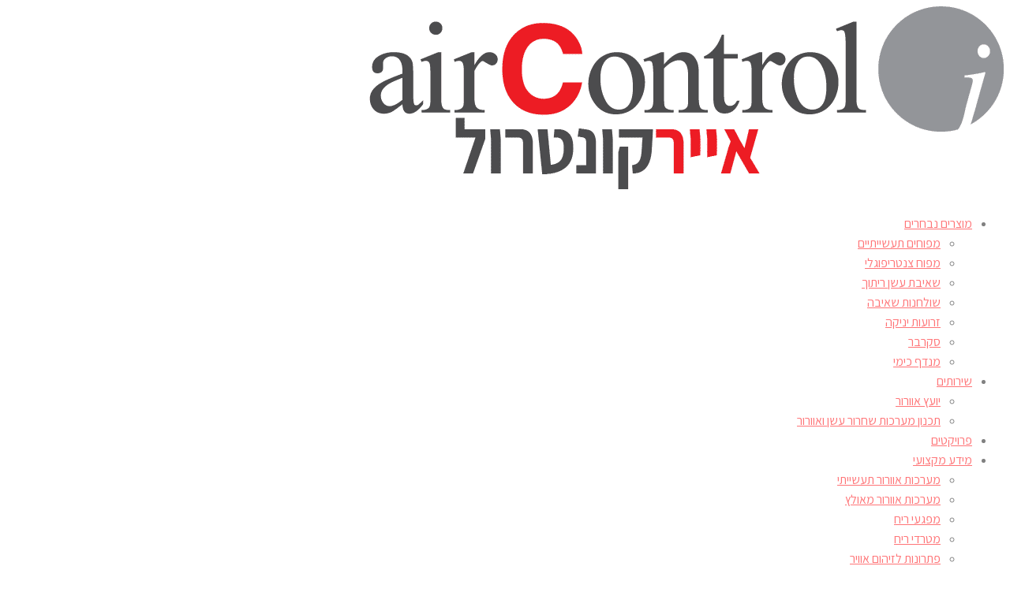

--- FILE ---
content_type: text/html; charset=UTF-8
request_url: https://aircontrol.co.il/product-category/%D7%A9%D7%95%D7%9C%D7%97%D7%A0%D7%95%D7%AA-%D7%99%D7%A0%D7%99%D7%A7%D7%94/
body_size: 37201
content:
<!DOCTYPE html>
<!--[if lt IE 7]>
<html class="no-js lt-ie9 lt-ie8 lt-ie7" dir="rtl" lang="he-IL"> <![endif]-->
<!--[if IE 7]>
<html class="no-js lt-ie9 lt-ie8" dir="rtl" lang="he-IL"> <![endif]-->
<!--[if IE 8]>
<html class="no-js lt-ie9" dir="rtl" lang="he-IL"> <![endif]-->
<!--[if gt IE 8]><!--> <html class="no-js" dir="rtl" lang="he-IL"> <!--<![endif]-->
<head>
	<meta charset="utf-8" />
	<meta name="viewport" content="width=device-width, initial-scale=1.0" />
	<title>שולחנות שאיבה לליטוש והשחזה &#8902; AirControl</title>
	<meta name='robots' content='index, follow, max-image-preview:large, max-snippet:-1, max-video-preview:-1' />

            <script data-no-defer="1" data-ezscrex="false" data-cfasync="false" data-pagespeed-no-defer data-cookieconsent="ignore">
                const ctPublicFunctions = {"_ajax_nonce":"2bdf0899bf","_rest_nonce":"aa54f3525d","_ajax_url":"\/wp-admin\/admin-ajax.php","_rest_url":"https:\/\/aircontrol.co.il\/wp-json\/","data__cookies_type":"native","data__ajax_type":"rest","text__wait_for_decoding":"Decoding the contact data, let us a few seconds to finish. Anti-Spam by CleanTalk","cookiePrefix":"","wprocket_detected":false}
            </script>
        
            <script data-no-defer="1" data-ezscrex="false" data-cfasync="false" data-pagespeed-no-defer data-cookieconsent="ignore">
                const ctPublic = {"_ajax_nonce":"2bdf0899bf","settings__forms__check_internal":"0","settings__forms__check_external":"0","settings__forms__search_test":"1","blog_home":"https:\/\/aircontrol.co.il\/","pixel__setting":"0","pixel__enabled":false,"pixel__url":null,"data__email_check_before_post":1,"data__cookies_type":"native","data__key_is_ok":true,"data__visible_fields_required":true,"data__to_local_storage":[],"wl_brandname":"Anti-Spam by CleanTalk","wl_brandname_short":"CleanTalk","ct_checkjs_key":"1d36d58a832ad4a12d3ca401470aea450578f2e8f29dcc0f7a595004adeb7a8d"}
            </script>
        
	<!-- This site is optimized with the Yoast SEO plugin v21.3 - https://yoast.com/wordpress/plugins/seo/ -->
	<meta name="description" content="איירקונטרול מציעה שולחנות שולחנות שאיבה ליטוש עם מערכת סינון אוטומטית (99% יעילות). לשמירה על בריאות העובד וסביבה נקייה. היכנסו לקטלוג &gt;" />
	<link rel="canonical" href="https://aircontrol.co.il/product-category/שולחנות-יניקה/" />
	<meta property="og:locale" content="he_IL" />
	<meta property="og:type" content="article" />
	<meta property="og:title" content="שולחנות שאיבה לליטוש והשחזה &#8902; AirControl" />
	<meta property="og:description" content="איירקונטרול מציעה שולחנות שולחנות שאיבה ליטוש עם מערכת סינון אוטומטית (99% יעילות). לשמירה על בריאות העובד וסביבה נקייה. היכנסו לקטלוג &gt;" />
	<meta property="og:url" content="https://aircontrol.co.il/product-category/שולחנות-יניקה/" />
	<meta property="og:site_name" content="AirControl" />
	<meta property="og:image" content="https://aircontrol.co.il/wp-content/uploads/2019/04/לוגו-2019.png" />
	<meta property="og:image:width" content="804" />
	<meta property="og:image:height" content="240" />
	<meta property="og:image:type" content="image/png" />
	<meta name="twitter:card" content="summary_large_image" />
	<script type="application/ld+json" class="yoast-schema-graph">{"@context":"https://schema.org","@graph":[{"@type":"CollectionPage","@id":"https://aircontrol.co.il/product-category/%d7%a9%d7%95%d7%9c%d7%97%d7%a0%d7%95%d7%aa-%d7%99%d7%a0%d7%99%d7%a7%d7%94/","url":"https://aircontrol.co.il/product-category/%d7%a9%d7%95%d7%9c%d7%97%d7%a0%d7%95%d7%aa-%d7%99%d7%a0%d7%99%d7%a7%d7%94/","name":"שולחנות שאיבה לליטוש והשחזה &#8902; AirControl","isPartOf":{"@id":"https://aircontrol.co.il/#website"},"primaryImageOfPage":{"@id":"https://aircontrol.co.il/product-category/%d7%a9%d7%95%d7%9c%d7%97%d7%a0%d7%95%d7%aa-%d7%99%d7%a0%d7%99%d7%a7%d7%94/#primaryimage"},"image":{"@id":"https://aircontrol.co.il/product-category/%d7%a9%d7%95%d7%9c%d7%97%d7%a0%d7%95%d7%aa-%d7%99%d7%a0%d7%99%d7%a7%d7%94/#primaryimage"},"thumbnailUrl":"https://aircontrol.co.il/wp-content/uploads/2018/08/BAZ.jpg","description":"איירקונטרול מציעה שולחנות שולחנות שאיבה ליטוש עם מערכת סינון אוטומטית (99% יעילות). לשמירה על בריאות העובד וסביבה נקייה. היכנסו לקטלוג >","breadcrumb":{"@id":"https://aircontrol.co.il/product-category/%d7%a9%d7%95%d7%9c%d7%97%d7%a0%d7%95%d7%aa-%d7%99%d7%a0%d7%99%d7%a7%d7%94/#breadcrumb"},"inLanguage":"he-IL"},{"@type":"ImageObject","inLanguage":"he-IL","@id":"https://aircontrol.co.il/product-category/%d7%a9%d7%95%d7%9c%d7%97%d7%a0%d7%95%d7%aa-%d7%99%d7%a0%d7%99%d7%a7%d7%94/#primaryimage","url":"https://aircontrol.co.il/wp-content/uploads/2018/08/BAZ.jpg","contentUrl":"https://aircontrol.co.il/wp-content/uploads/2018/08/BAZ.jpg","width":312,"height":318,"caption":"BAZ"},{"@type":"BreadcrumbList","@id":"https://aircontrol.co.il/product-category/%d7%a9%d7%95%d7%9c%d7%97%d7%a0%d7%95%d7%aa-%d7%99%d7%a0%d7%99%d7%a7%d7%94/#breadcrumb","itemListElement":[{"@type":"ListItem","position":1,"name":"Home","item":"https://aircontrol.co.il/"},{"@type":"ListItem","position":2,"name":"שולחנות שאיבה לליטוש והשחזה"}]},{"@type":"WebSite","@id":"https://aircontrol.co.il/#website","url":"https://aircontrol.co.il/","name":"AirControl","description":"פתרונות סינון אוויר ונטרול ריחות","publisher":{"@id":"https://aircontrol.co.il/#organization"},"potentialAction":[{"@type":"SearchAction","target":{"@type":"EntryPoint","urlTemplate":"https://aircontrol.co.il/?s={search_term_string}"},"query-input":"required name=search_term_string"}],"inLanguage":"he-IL"},{"@type":"Organization","@id":"https://aircontrol.co.il/#organization","name":"AirControl","url":"https://aircontrol.co.il/","logo":{"@type":"ImageObject","inLanguage":"he-IL","@id":"https://aircontrol.co.il/#/schema/logo/image/","url":"https://aircontrol.co.il/wp-content/uploads/2018/05/לוגו-תעשייה3.png","contentUrl":"https://aircontrol.co.il/wp-content/uploads/2018/05/לוגו-תעשייה3.png","width":387,"height":116,"caption":"AirControl"},"image":{"@id":"https://aircontrol.co.il/#/schema/logo/image/"},"sameAs":["https://www.facebook.com/aircontroli/","https://www.youtube.com/channel/UC4Hvc-j9r0Z0WpRDN1L_y4Q"]}]}</script>
	<!-- / Yoast SEO plugin. -->



<script>
dataLayer = [[]];
</script>
<!-- Google Tag Manager -->
<script>(function(w,d,s,l,i){w[l]=w[l]||[];w[l].push({'gtm.start':
new Date().getTime(),event:'gtm.js'});var f=d.getElementsByTagName(s)[0],
j=d.createElement(s),dl=l!='dataLayer'?'&l='+l:'';j.async=true;j.src=
'https://www.googletagmanager.com/gtm.js?id='+i+dl;f.parentNode.insertBefore(j,f);
})(window,document,'script','dataLayer','GTM-5QWK2CK');</script>
<!-- End Google Tag Manager --><link rel="alternate" type="application/rss+xml" title="AirControl &laquo; פיד‏" href="https://aircontrol.co.il/feed/" />
<link rel="alternate" type="application/rss+xml" title="AirControl &laquo; פיד תגובות‏" href="https://aircontrol.co.il/comments/feed/" />
<link rel="alternate" type="application/rss+xml" title="AirControl &laquo; פיד קטגוריה שולחנות שאיבה לליטוש והשחזה" href="https://aircontrol.co.il/product-category/%d7%a9%d7%95%d7%9c%d7%97%d7%a0%d7%95%d7%aa-%d7%99%d7%a0%d7%99%d7%a7%d7%94/feed/" />
<script type="text/javascript">
window._wpemojiSettings = {"baseUrl":"https:\/\/s.w.org\/images\/core\/emoji\/14.0.0\/72x72\/","ext":".png","svgUrl":"https:\/\/s.w.org\/images\/core\/emoji\/14.0.0\/svg\/","svgExt":".svg","source":{"concatemoji":"https:\/\/aircontrol.co.il\/wp-includes\/js\/wp-emoji-release.min.js?ver=6.3.7"}};
/*! This file is auto-generated */
!function(i,n){var o,s,e;function c(e){try{var t={supportTests:e,timestamp:(new Date).valueOf()};sessionStorage.setItem(o,JSON.stringify(t))}catch(e){}}function p(e,t,n){e.clearRect(0,0,e.canvas.width,e.canvas.height),e.fillText(t,0,0);var t=new Uint32Array(e.getImageData(0,0,e.canvas.width,e.canvas.height).data),r=(e.clearRect(0,0,e.canvas.width,e.canvas.height),e.fillText(n,0,0),new Uint32Array(e.getImageData(0,0,e.canvas.width,e.canvas.height).data));return t.every(function(e,t){return e===r[t]})}function u(e,t,n){switch(t){case"flag":return n(e,"\ud83c\udff3\ufe0f\u200d\u26a7\ufe0f","\ud83c\udff3\ufe0f\u200b\u26a7\ufe0f")?!1:!n(e,"\ud83c\uddfa\ud83c\uddf3","\ud83c\uddfa\u200b\ud83c\uddf3")&&!n(e,"\ud83c\udff4\udb40\udc67\udb40\udc62\udb40\udc65\udb40\udc6e\udb40\udc67\udb40\udc7f","\ud83c\udff4\u200b\udb40\udc67\u200b\udb40\udc62\u200b\udb40\udc65\u200b\udb40\udc6e\u200b\udb40\udc67\u200b\udb40\udc7f");case"emoji":return!n(e,"\ud83e\udef1\ud83c\udffb\u200d\ud83e\udef2\ud83c\udfff","\ud83e\udef1\ud83c\udffb\u200b\ud83e\udef2\ud83c\udfff")}return!1}function f(e,t,n){var r="undefined"!=typeof WorkerGlobalScope&&self instanceof WorkerGlobalScope?new OffscreenCanvas(300,150):i.createElement("canvas"),a=r.getContext("2d",{willReadFrequently:!0}),o=(a.textBaseline="top",a.font="600 32px Arial",{});return e.forEach(function(e){o[e]=t(a,e,n)}),o}function t(e){var t=i.createElement("script");t.src=e,t.defer=!0,i.head.appendChild(t)}"undefined"!=typeof Promise&&(o="wpEmojiSettingsSupports",s=["flag","emoji"],n.supports={everything:!0,everythingExceptFlag:!0},e=new Promise(function(e){i.addEventListener("DOMContentLoaded",e,{once:!0})}),new Promise(function(t){var n=function(){try{var e=JSON.parse(sessionStorage.getItem(o));if("object"==typeof e&&"number"==typeof e.timestamp&&(new Date).valueOf()<e.timestamp+604800&&"object"==typeof e.supportTests)return e.supportTests}catch(e){}return null}();if(!n){if("undefined"!=typeof Worker&&"undefined"!=typeof OffscreenCanvas&&"undefined"!=typeof URL&&URL.createObjectURL&&"undefined"!=typeof Blob)try{var e="postMessage("+f.toString()+"("+[JSON.stringify(s),u.toString(),p.toString()].join(",")+"));",r=new Blob([e],{type:"text/javascript"}),a=new Worker(URL.createObjectURL(r),{name:"wpTestEmojiSupports"});return void(a.onmessage=function(e){c(n=e.data),a.terminate(),t(n)})}catch(e){}c(n=f(s,u,p))}t(n)}).then(function(e){for(var t in e)n.supports[t]=e[t],n.supports.everything=n.supports.everything&&n.supports[t],"flag"!==t&&(n.supports.everythingExceptFlag=n.supports.everythingExceptFlag&&n.supports[t]);n.supports.everythingExceptFlag=n.supports.everythingExceptFlag&&!n.supports.flag,n.DOMReady=!1,n.readyCallback=function(){n.DOMReady=!0}}).then(function(){return e}).then(function(){var e;n.supports.everything||(n.readyCallback(),(e=n.source||{}).concatemoji?t(e.concatemoji):e.wpemoji&&e.twemoji&&(t(e.twemoji),t(e.wpemoji)))}))}((window,document),window._wpemojiSettings);
</script>
<style type="text/css">
img.wp-smiley,
img.emoji {
	display: inline !important;
	border: none !important;
	box-shadow: none !important;
	height: 1em !important;
	width: 1em !important;
	margin: 0 0.07em !important;
	vertical-align: -0.1em !important;
	background: none !important;
	padding: 0 !important;
}
</style>
	<link rel='stylesheet' id='wp-block-library-rtl-css' href='https://aircontrol.co.il/wp-includes/css/dist/block-library/style-rtl.min.css?ver=6.3.7' type='text/css' media='all' />
<link rel='stylesheet' id='wc-blocks-vendors-style-css' href='https://aircontrol.co.il/wp-content/plugins/woocommerce/packages/woocommerce-blocks/build/wc-blocks-vendors-style.css?ver=10.9.3' type='text/css' media='all' />
<link rel='stylesheet' id='wc-all-blocks-style-rtl-css' href='https://aircontrol.co.il/wp-content/plugins/woocommerce/packages/woocommerce-blocks/build/wc-all-blocks-style-rtl.css?ver=10.9.3' type='text/css' media='all' />
<style id='classic-theme-styles-inline-css' type='text/css'>
/*! This file is auto-generated */
.wp-block-button__link{color:#fff;background-color:#32373c;border-radius:9999px;box-shadow:none;text-decoration:none;padding:calc(.667em + 2px) calc(1.333em + 2px);font-size:1.125em}.wp-block-file__button{background:#32373c;color:#fff;text-decoration:none}
</style>
<style id='global-styles-inline-css' type='text/css'>
body{--wp--preset--color--black: #000000;--wp--preset--color--cyan-bluish-gray: #abb8c3;--wp--preset--color--white: #ffffff;--wp--preset--color--pale-pink: #f78da7;--wp--preset--color--vivid-red: #cf2e2e;--wp--preset--color--luminous-vivid-orange: #ff6900;--wp--preset--color--luminous-vivid-amber: #fcb900;--wp--preset--color--light-green-cyan: #7bdcb5;--wp--preset--color--vivid-green-cyan: #00d084;--wp--preset--color--pale-cyan-blue: #8ed1fc;--wp--preset--color--vivid-cyan-blue: #0693e3;--wp--preset--color--vivid-purple: #9b51e0;--wp--preset--gradient--vivid-cyan-blue-to-vivid-purple: linear-gradient(135deg,rgba(6,147,227,1) 0%,rgb(155,81,224) 100%);--wp--preset--gradient--light-green-cyan-to-vivid-green-cyan: linear-gradient(135deg,rgb(122,220,180) 0%,rgb(0,208,130) 100%);--wp--preset--gradient--luminous-vivid-amber-to-luminous-vivid-orange: linear-gradient(135deg,rgba(252,185,0,1) 0%,rgba(255,105,0,1) 100%);--wp--preset--gradient--luminous-vivid-orange-to-vivid-red: linear-gradient(135deg,rgba(255,105,0,1) 0%,rgb(207,46,46) 100%);--wp--preset--gradient--very-light-gray-to-cyan-bluish-gray: linear-gradient(135deg,rgb(238,238,238) 0%,rgb(169,184,195) 100%);--wp--preset--gradient--cool-to-warm-spectrum: linear-gradient(135deg,rgb(74,234,220) 0%,rgb(151,120,209) 20%,rgb(207,42,186) 40%,rgb(238,44,130) 60%,rgb(251,105,98) 80%,rgb(254,248,76) 100%);--wp--preset--gradient--blush-light-purple: linear-gradient(135deg,rgb(255,206,236) 0%,rgb(152,150,240) 100%);--wp--preset--gradient--blush-bordeaux: linear-gradient(135deg,rgb(254,205,165) 0%,rgb(254,45,45) 50%,rgb(107,0,62) 100%);--wp--preset--gradient--luminous-dusk: linear-gradient(135deg,rgb(255,203,112) 0%,rgb(199,81,192) 50%,rgb(65,88,208) 100%);--wp--preset--gradient--pale-ocean: linear-gradient(135deg,rgb(255,245,203) 0%,rgb(182,227,212) 50%,rgb(51,167,181) 100%);--wp--preset--gradient--electric-grass: linear-gradient(135deg,rgb(202,248,128) 0%,rgb(113,206,126) 100%);--wp--preset--gradient--midnight: linear-gradient(135deg,rgb(2,3,129) 0%,rgb(40,116,252) 100%);--wp--preset--font-size--small: 13px;--wp--preset--font-size--medium: 20px;--wp--preset--font-size--large: 36px;--wp--preset--font-size--x-large: 42px;--wp--preset--spacing--20: 0.44rem;--wp--preset--spacing--30: 0.67rem;--wp--preset--spacing--40: 1rem;--wp--preset--spacing--50: 1.5rem;--wp--preset--spacing--60: 2.25rem;--wp--preset--spacing--70: 3.38rem;--wp--preset--spacing--80: 5.06rem;--wp--preset--shadow--natural: 6px 6px 9px rgba(0, 0, 0, 0.2);--wp--preset--shadow--deep: 12px 12px 50px rgba(0, 0, 0, 0.4);--wp--preset--shadow--sharp: 6px 6px 0px rgba(0, 0, 0, 0.2);--wp--preset--shadow--outlined: 6px 6px 0px -3px rgba(255, 255, 255, 1), 6px 6px rgba(0, 0, 0, 1);--wp--preset--shadow--crisp: 6px 6px 0px rgba(0, 0, 0, 1);}:where(.is-layout-flex){gap: 0.5em;}:where(.is-layout-grid){gap: 0.5em;}body .is-layout-flow > .alignleft{float: left;margin-inline-start: 0;margin-inline-end: 2em;}body .is-layout-flow > .alignright{float: right;margin-inline-start: 2em;margin-inline-end: 0;}body .is-layout-flow > .aligncenter{margin-left: auto !important;margin-right: auto !important;}body .is-layout-constrained > .alignleft{float: left;margin-inline-start: 0;margin-inline-end: 2em;}body .is-layout-constrained > .alignright{float: right;margin-inline-start: 2em;margin-inline-end: 0;}body .is-layout-constrained > .aligncenter{margin-left: auto !important;margin-right: auto !important;}body .is-layout-constrained > :where(:not(.alignleft):not(.alignright):not(.alignfull)){max-width: var(--wp--style--global--content-size);margin-left: auto !important;margin-right: auto !important;}body .is-layout-constrained > .alignwide{max-width: var(--wp--style--global--wide-size);}body .is-layout-flex{display: flex;}body .is-layout-flex{flex-wrap: wrap;align-items: center;}body .is-layout-flex > *{margin: 0;}body .is-layout-grid{display: grid;}body .is-layout-grid > *{margin: 0;}:where(.wp-block-columns.is-layout-flex){gap: 2em;}:where(.wp-block-columns.is-layout-grid){gap: 2em;}:where(.wp-block-post-template.is-layout-flex){gap: 1.25em;}:where(.wp-block-post-template.is-layout-grid){gap: 1.25em;}.has-black-color{color: var(--wp--preset--color--black) !important;}.has-cyan-bluish-gray-color{color: var(--wp--preset--color--cyan-bluish-gray) !important;}.has-white-color{color: var(--wp--preset--color--white) !important;}.has-pale-pink-color{color: var(--wp--preset--color--pale-pink) !important;}.has-vivid-red-color{color: var(--wp--preset--color--vivid-red) !important;}.has-luminous-vivid-orange-color{color: var(--wp--preset--color--luminous-vivid-orange) !important;}.has-luminous-vivid-amber-color{color: var(--wp--preset--color--luminous-vivid-amber) !important;}.has-light-green-cyan-color{color: var(--wp--preset--color--light-green-cyan) !important;}.has-vivid-green-cyan-color{color: var(--wp--preset--color--vivid-green-cyan) !important;}.has-pale-cyan-blue-color{color: var(--wp--preset--color--pale-cyan-blue) !important;}.has-vivid-cyan-blue-color{color: var(--wp--preset--color--vivid-cyan-blue) !important;}.has-vivid-purple-color{color: var(--wp--preset--color--vivid-purple) !important;}.has-black-background-color{background-color: var(--wp--preset--color--black) !important;}.has-cyan-bluish-gray-background-color{background-color: var(--wp--preset--color--cyan-bluish-gray) !important;}.has-white-background-color{background-color: var(--wp--preset--color--white) !important;}.has-pale-pink-background-color{background-color: var(--wp--preset--color--pale-pink) !important;}.has-vivid-red-background-color{background-color: var(--wp--preset--color--vivid-red) !important;}.has-luminous-vivid-orange-background-color{background-color: var(--wp--preset--color--luminous-vivid-orange) !important;}.has-luminous-vivid-amber-background-color{background-color: var(--wp--preset--color--luminous-vivid-amber) !important;}.has-light-green-cyan-background-color{background-color: var(--wp--preset--color--light-green-cyan) !important;}.has-vivid-green-cyan-background-color{background-color: var(--wp--preset--color--vivid-green-cyan) !important;}.has-pale-cyan-blue-background-color{background-color: var(--wp--preset--color--pale-cyan-blue) !important;}.has-vivid-cyan-blue-background-color{background-color: var(--wp--preset--color--vivid-cyan-blue) !important;}.has-vivid-purple-background-color{background-color: var(--wp--preset--color--vivid-purple) !important;}.has-black-border-color{border-color: var(--wp--preset--color--black) !important;}.has-cyan-bluish-gray-border-color{border-color: var(--wp--preset--color--cyan-bluish-gray) !important;}.has-white-border-color{border-color: var(--wp--preset--color--white) !important;}.has-pale-pink-border-color{border-color: var(--wp--preset--color--pale-pink) !important;}.has-vivid-red-border-color{border-color: var(--wp--preset--color--vivid-red) !important;}.has-luminous-vivid-orange-border-color{border-color: var(--wp--preset--color--luminous-vivid-orange) !important;}.has-luminous-vivid-amber-border-color{border-color: var(--wp--preset--color--luminous-vivid-amber) !important;}.has-light-green-cyan-border-color{border-color: var(--wp--preset--color--light-green-cyan) !important;}.has-vivid-green-cyan-border-color{border-color: var(--wp--preset--color--vivid-green-cyan) !important;}.has-pale-cyan-blue-border-color{border-color: var(--wp--preset--color--pale-cyan-blue) !important;}.has-vivid-cyan-blue-border-color{border-color: var(--wp--preset--color--vivid-cyan-blue) !important;}.has-vivid-purple-border-color{border-color: var(--wp--preset--color--vivid-purple) !important;}.has-vivid-cyan-blue-to-vivid-purple-gradient-background{background: var(--wp--preset--gradient--vivid-cyan-blue-to-vivid-purple) !important;}.has-light-green-cyan-to-vivid-green-cyan-gradient-background{background: var(--wp--preset--gradient--light-green-cyan-to-vivid-green-cyan) !important;}.has-luminous-vivid-amber-to-luminous-vivid-orange-gradient-background{background: var(--wp--preset--gradient--luminous-vivid-amber-to-luminous-vivid-orange) !important;}.has-luminous-vivid-orange-to-vivid-red-gradient-background{background: var(--wp--preset--gradient--luminous-vivid-orange-to-vivid-red) !important;}.has-very-light-gray-to-cyan-bluish-gray-gradient-background{background: var(--wp--preset--gradient--very-light-gray-to-cyan-bluish-gray) !important;}.has-cool-to-warm-spectrum-gradient-background{background: var(--wp--preset--gradient--cool-to-warm-spectrum) !important;}.has-blush-light-purple-gradient-background{background: var(--wp--preset--gradient--blush-light-purple) !important;}.has-blush-bordeaux-gradient-background{background: var(--wp--preset--gradient--blush-bordeaux) !important;}.has-luminous-dusk-gradient-background{background: var(--wp--preset--gradient--luminous-dusk) !important;}.has-pale-ocean-gradient-background{background: var(--wp--preset--gradient--pale-ocean) !important;}.has-electric-grass-gradient-background{background: var(--wp--preset--gradient--electric-grass) !important;}.has-midnight-gradient-background{background: var(--wp--preset--gradient--midnight) !important;}.has-small-font-size{font-size: var(--wp--preset--font-size--small) !important;}.has-medium-font-size{font-size: var(--wp--preset--font-size--medium) !important;}.has-large-font-size{font-size: var(--wp--preset--font-size--large) !important;}.has-x-large-font-size{font-size: var(--wp--preset--font-size--x-large) !important;}
.wp-block-navigation a:where(:not(.wp-element-button)){color: inherit;}
:where(.wp-block-post-template.is-layout-flex){gap: 1.25em;}:where(.wp-block-post-template.is-layout-grid){gap: 1.25em;}
:where(.wp-block-columns.is-layout-flex){gap: 2em;}:where(.wp-block-columns.is-layout-grid){gap: 2em;}
.wp-block-pullquote{font-size: 1.5em;line-height: 1.6;}
</style>
<link rel='stylesheet' id='ct_public_css-css' href='https://aircontrol.co.il/wp-content/plugins/cleantalk-spam-protect/css/cleantalk-public.min.css?ver=6.19.1' type='text/css' media='all' />
<link rel='stylesheet' id='scb-banner-css' href='https://aircontrol.co.il/wp-content/plugins/greencode-privacy-banner/assets/css/banner.css?ver=1.0.0' type='text/css' media='all' />
<link rel='stylesheet' id='toc-screen-css' href='https://aircontrol.co.il/wp-content/plugins/table-of-contents-plus/screen.min.css?ver=2411.1' type='text/css' media='all' />
<link rel='stylesheet' id='woocommerce-layout-rtl-css' href='https://aircontrol.co.il/wp-content/plugins/woocommerce/assets/css/woocommerce-layout-rtl.css?ver=8.1.1' type='text/css' media='all' />
<link rel='stylesheet' id='woocommerce-smallscreen-rtl-css' href='https://aircontrol.co.il/wp-content/plugins/woocommerce/assets/css/woocommerce-smallscreen-rtl.css?ver=8.1.1' type='text/css' media='only screen and (max-width: 768px)' />
<link rel='stylesheet' id='woocommerce-general-rtl-css' href='https://aircontrol.co.il/wp-content/plugins/woocommerce/assets/css/woocommerce-rtl.css?ver=8.1.1' type='text/css' media='all' />
<style id='woocommerce-inline-inline-css' type='text/css'>
.woocommerce form .form-row .required { visibility: visible; }
</style>
<link rel='stylesheet' id='elementor-icons-css' href='https://aircontrol.co.il/wp-content/plugins/elementor/assets/lib/eicons/css/elementor-icons.min.css?ver=5.23.0' type='text/css' media='all' />
<link rel='stylesheet' id='elementor-frontend-css' href='https://aircontrol.co.il/wp-content/plugins/elementor/assets/css/frontend-rtl.min.css?ver=3.16.4' type='text/css' media='all' />
<link rel='stylesheet' id='swiper-css' href='https://aircontrol.co.il/wp-content/plugins/elementor/assets/lib/swiper/css/swiper.min.css?ver=5.3.6' type='text/css' media='all' />
<link rel='stylesheet' id='elementor-post-3351-css' href='https://aircontrol.co.il/wp-content/uploads/elementor/css/post-3351.css?ver=1696352140' type='text/css' media='all' />
<link rel='stylesheet' id='elementor-pro-css' href='https://aircontrol.co.il/wp-content/plugins/elementor-pro/assets/css/frontend-rtl.min.css?ver=3.16.2' type='text/css' media='all' />
<link rel='stylesheet' id='font-awesome-5-all-css' href='https://aircontrol.co.il/wp-content/plugins/elementor/assets/lib/font-awesome/css/all.min.css?ver=3.16.4' type='text/css' media='all' />
<link rel='stylesheet' id='font-awesome-4-shim-css' href='https://aircontrol.co.il/wp-content/plugins/elementor/assets/lib/font-awesome/css/v4-shims.min.css?ver=3.16.4' type='text/css' media='all' />
<link rel='stylesheet' id='elementor-global-css' href='https://aircontrol.co.il/wp-content/uploads/elementor/css/global.css?ver=1696352140' type='text/css' media='all' />
<link rel='stylesheet' id='elementor-post-2949-css' href='https://aircontrol.co.il/wp-content/uploads/elementor/css/post-2949.css?ver=1744877397' type='text/css' media='all' />
<link rel='stylesheet' id='elementor-post-4070-css' href='https://aircontrol.co.il/wp-content/uploads/elementor/css/post-4070.css?ver=1763539316' type='text/css' media='all' />
<link rel='stylesheet' id='pojo-a11y-css' href='https://aircontrol.co.il/wp-content/plugins/pojo-accessibility/assets/css/style.min.css?ver=1.0.0' type='text/css' media='all' />
<link rel='stylesheet' id='pojo-css-framework-css' href='https://aircontrol.co.il/wp-content/themes/everest/assets/bootstrap/css/bootstrap.min.css?ver=3.0.0' type='text/css' media='all' />
<link rel='stylesheet' id='font-awesome-css' href='https://aircontrol.co.il/wp-content/plugins/elementor/assets/lib/font-awesome/css/font-awesome.min.css?ver=4.7.0' type='text/css' media='all' />
<link rel='stylesheet' id='pojo-base-style-css' href='https://aircontrol.co.il/wp-content/themes/everest/core/assets/css/style.min.css?ver=1.8.1' type='text/css' media='all' />
<link rel='stylesheet' id='pojo-style-css' href='https://aircontrol.co.il/wp-content/themes/everest-child/assets/css/style.css?ver=1.8.1' type='text/css' media='all' />
<link rel='stylesheet' id='pojo-base-style-rtl-css' href='https://aircontrol.co.il/wp-content/themes/everest/core/assets/css/rtl.min.css?ver=1.8.1' type='text/css' media='all' />
<link rel='stylesheet' id='pojo-style-rtl-css' href='https://aircontrol.co.il/wp-content/themes/everest-child/assets/css/rtl.css?ver=1.8.1' type='text/css' media='all' />
<link rel='stylesheet' id='google-fonts-1-css' href='https://fonts.googleapis.com/css?family=Assistant%3A100%2C100italic%2C200%2C200italic%2C300%2C300italic%2C400%2C400italic%2C500%2C500italic%2C600%2C600italic%2C700%2C700italic%2C800%2C800italic%2C900%2C900italic&#038;display=auto&#038;subset=hebrew&#038;ver=6.3.7' type='text/css' media='all' />
<link rel='stylesheet' id='elementor-icons-shared-0-css' href='https://aircontrol.co.il/wp-content/plugins/elementor/assets/lib/font-awesome/css/fontawesome.min.css?ver=5.15.3' type='text/css' media='all' />
<link rel='stylesheet' id='elementor-icons-fa-solid-css' href='https://aircontrol.co.il/wp-content/plugins/elementor/assets/lib/font-awesome/css/solid.min.css?ver=5.15.3' type='text/css' media='all' />
<link rel='stylesheet' id='elementor-icons-fa-brands-css' href='https://aircontrol.co.il/wp-content/plugins/elementor/assets/lib/font-awesome/css/brands.min.css?ver=5.15.3' type='text/css' media='all' />
<link rel="preconnect" href="https://fonts.gstatic.com/" crossorigin><script type='text/javascript' id='jquery-core-js-extra'>
/* <![CDATA[ */
var SDT_DATA = {"ajaxurl":"https:\/\/aircontrol.co.il\/wp-admin\/admin-ajax.php","siteUrl":"https:\/\/aircontrol.co.il\/","pluginsUrl":"https:\/\/aircontrol.co.il\/wp-content\/plugins","isAdmin":""};
/* ]]> */
</script>
<script type='text/javascript' src='https://aircontrol.co.il/wp-includes/js/jquery/jquery.min.js?ver=3.7.0' id='jquery-core-js'></script>
<script type='text/javascript' src='https://aircontrol.co.il/wp-includes/js/jquery/jquery-migrate.min.js?ver=3.4.1' id='jquery-migrate-js'></script>
<script type='text/javascript' data-pagespeed-no-defer src='https://aircontrol.co.il/wp-content/plugins/cleantalk-spam-protect/js/apbct-public-bundle.min.js?ver=6.19.1' id='ct_public_functions-js'></script>
<script type='text/javascript' src='https://aircontrol.co.il/wp-content/plugins/elementor/assets/lib/font-awesome/js/v4-shims.min.js?ver=3.16.4' id='font-awesome-4-shim-js'></script>
<link rel="https://api.w.org/" href="https://aircontrol.co.il/wp-json/" /><link rel="alternate" type="application/json" href="https://aircontrol.co.il/wp-json/wp/v2/product_cat/48" /><link rel="EditURI" type="application/rsd+xml" title="RSD" href="https://aircontrol.co.il/xmlrpc.php?rsd" />
<meta name="generator" content="WordPress 6.3.7" />
<meta name="generator" content="WooCommerce 8.1.1" />
<!-- HFCM by 99 Robots - Snippet # 1: gtag -->
<!-- Google tag (gtag.js) -->
<script async src="https://www.googletagmanager.com/gtag/js?id=G-J8FTW92DMH"></script>
<script>
  window.dataLayer = window.dataLayer || [];
  function gtag(){dataLayer.push(arguments);}
  gtag('js', new Date());

  gtag('config', 'G-J8FTW92DMH');
</script>
<!-- /end HFCM by 99 Robots -->
<style></style><link rel="stylesheet" type="text/css" href="https://fonts.googleapis.com/css?family=Jura:100,100italic,200,200italic,300,300italic,400,400italic,500,500italic,600,600italic,700,700italic,800,800italic,900,900italic|Assistant:100,100italic,200,200italic,300,300italic,400,400italic,500,500italic,600,600italic,700,700italic,800,800italic,900,900italic|Lato:100,100italic,200,200italic,300,300italic,400,400italic,500,500italic,600,600italic,700,700italic,800,800italic,900,900italic&subset=hebrew"><style type="text/css">div.logo-text a{color: #ed1c24; font-family: 'Jura', Arial, sans-serif; font-weight: normal; font-size: 30px;line-height: 1em;}.logo-img a > img{width: 100%;}.logo{margin-top: 22px;}body{background-color: rgba(255, 255, 255, 1);background-position: top center;background-repeat: repeat;background-size: auto;background-attachment: scroll;color: #818181; font-family: 'Assistant', Arial, sans-serif; font-weight: normal; font-size: 16px;line-height: 1.6em;}#header, .sticky-header{background-color: rgba(255, 255, 255, 0.5);background-position: top center;background-repeat: repeat-x;background-size: auto;background-attachment: scroll;}.sf-menu a, .mobile-menu a{color: #474747; font-family: 'Assistant', Arial, sans-serif; font-weight: 400; font-size: 20px;}.sf-menu a:hover,.sf-menu li.active a, .sf-menu li.current-menu-item > a,.sf-menu .sfHover > a,.sf-menu .sfHover > li.current-menu-item > a,.sf-menu li.current-menu-ancestor > a,.mobile-menu a:hover,.mobile-menu li.current-menu-item > a{color: #ed1c24;}.sf-menu .sub-menu li{background-color: #3a3f41;}.sf-menu .sub-menu li:hover{background-color: #e5e5e5;}.sf-menu .sub-menu li a{color: #a0a0a0; font-family: 'Assistant', Arial, sans-serif; font-weight: normal; font-size: 13px;line-height: 3em;}.sf-menu .sub-menu li:hover > a,.sf-menu .sub-menu li.current-menu-item > a{color: #ed1c24;}a{color: #FF7477;}a:hover{color: #FF7477;}::selection{color: #ffffff;background: #FF7477;}::-moz-selection{color: #ffffff;background: #FF7477;}h1{color: #ed1c24; font-family: 'Assistant', Arial, sans-serif; font-weight: 400; font-size: 38px;text-transform: uppercase;line-height: 60px;}h2{color: #ed1c24; font-family: 'Assistant', Arial, sans-serif; font-weight: normal; font-size: 35px;line-height: 1.5em;}h3{color: #ed1c24; font-family: 'Assistant', Arial, sans-serif; font-weight: normal; font-size: 26px;text-transform: uppercase;line-height: 1.5em;}h4{color: #FF7477; font-family: 'Assistant', Arial, sans-serif; font-weight: bold; font-size: 19px;text-transform: uppercase;line-height: 1.5em;}h5{color: #FF7477; font-family: 'Assistant', Arial, sans-serif; font-weight: 400; font-size: 18px;text-transform: uppercase;line-height: 2em;}h6{color: #FF7477; font-family: 'Assistant', Arial, sans-serif; font-weight: normal; font-size: 15px;line-height: 1.5em;}#page-header.page-header-style-custom_bg{background-color: rgba(58, 63, 65, 1);background-position: center center;background-repeat: repeat;background-size: cover;background-attachment: scroll;}#page-header{line-height: 220px;color: #ffffff; font-family: 'Lato', Arial, sans-serif; font-weight: 400; font-size: 38px;text-transform: uppercase;}#sidebar{color: #818181; font-family: 'Assistant', Arial, sans-serif; font-weight: 300; font-size: 15px;line-height: 1.6em;}#sidebar a{color: #FF7477;}#sidebar a:hover{color: #FF7477;}#sidebar .widget-title{color: #FF7477; font-family: 'Assistant', Arial, sans-serif; font-weight: 400; font-size: 18px;text-transform: uppercase;line-height: 2em;}#footer{background-color: #3a3f41;color: #656a6a; font-family: 'Assistant', Arial, sans-serif; font-weight: normal; font-size: 14px;line-height: 1.3em;}#footer a{color: #d8d8d8;}#footer a:hover{color: #FF7477;}#sidebar-footer .widget-title{color: #ff7477; font-family: 'Assistant', Arial, sans-serif; font-weight: normal; font-size: 16px;line-height: 2.5em;}#copyright{background-color: #3a3f41;color: #ffffff; font-family: 'Assistant', Arial, sans-serif; font-weight: normal; font-size: 11px;line-height: 60px;}#copyright a{color: #ffffff;}#copyright a:hover{color: #ff7477;}#pojo-scroll-up{width: 50px;height: 50px;line-height: 50px;background-color: rgba(51, 51, 51, 0.6);background-position: top center;background-repeat: repeat;background-size: auto;background-attachment: scroll;}#pojo-scroll-up a{color: #eeeeee;}#header{height: 5;}.sf-menu a, .menu-no-found{line-height: 5;}.sf-menu li:hover ul, .sf-menu li.sfHover ul, body.pojo-title-bar .sticky-header-running{top: 5;}#page-header .page-header-title.container{padding-top: 5;}.navbar-toggle{border-color: #474747;}.icon-bar{background-color: #474747;}#primary #content #main header.container #breadcrumbs, .woocommerce #breadcrumbs, .woocommerce-page #breadcrumbs{font-family: Assistant;}.sf-menu li.active, .sf-menu li:hover, .sf-menu li.current-menu-item, .sf-menu li.current-menu-parent, .sf-menu li.current-menu-ancestor, .sf-menu li.current_page_item, .sf-menu li.current_page_paren, .sf-menu li.current_page_ancestor{border-color: #ed1c24;}</style>
			<noscript><style>.woocommerce-product-gallery{ opacity: 1 !important; }</style></noscript>
	<meta name="generator" content="Elementor 3.16.4; features: e_dom_optimization, e_optimized_assets_loading, additional_custom_breakpoints; settings: css_print_method-external, google_font-enabled, font_display-auto">
<style type="text/css">
#pojo-a11y-toolbar .pojo-a11y-toolbar-toggle a{ background-color: #6c78b2;	color: #ffffff;}
#pojo-a11y-toolbar .pojo-a11y-toolbar-overlay, #pojo-a11y-toolbar .pojo-a11y-toolbar-overlay ul.pojo-a11y-toolbar-items.pojo-a11y-links{ border-color: #6c78b2;}
body.pojo-a11y-focusable a:focus{ outline-style: solid !important;	outline-width: 1px !important;	outline-color: #FF0000 !important;}
#pojo-a11y-toolbar{ top: 100px !important;}
#pojo-a11y-toolbar .pojo-a11y-toolbar-overlay{ background-color: #ffffff;}
#pojo-a11y-toolbar .pojo-a11y-toolbar-overlay ul.pojo-a11y-toolbar-items li.pojo-a11y-toolbar-item a, #pojo-a11y-toolbar .pojo-a11y-toolbar-overlay p.pojo-a11y-toolbar-title{ color: #333333;}
#pojo-a11y-toolbar .pojo-a11y-toolbar-overlay ul.pojo-a11y-toolbar-items li.pojo-a11y-toolbar-item a.active{ background-color: #4054b2;	color: #ffffff;}
@media (max-width: 767px) { #pojo-a11y-toolbar { top: 200px !important; } }</style><link rel="icon" href="https://aircontrol.co.il/wp-content/uploads/2018/04/cropped-ACi_RedLogo-03-32x32.png" sizes="32x32" />
<link rel="icon" href="https://aircontrol.co.il/wp-content/uploads/2018/04/cropped-ACi_RedLogo-03-192x192.png" sizes="192x192" />
<link rel="apple-touch-icon" href="https://aircontrol.co.il/wp-content/uploads/2018/04/cropped-ACi_RedLogo-03-180x180.png" />
<meta name="msapplication-TileImage" content="https://aircontrol.co.il/wp-content/uploads/2018/04/cropped-ACi_RedLogo-03-270x270.png" />
		<style type="text/css" id="wp-custom-css">
			/* להפוך את ההדר של ארכיון מוצרים/תגיות לבלוק במקום פליקס בשורה */
.tax-product_tag .woocommerce-products-header,
.tax-product_cat .woocommerce-products-header,
.tax-post_tag .woocommerce-products-header,
.tag .woocommerce-products-header {
    display: block !important;
}

/* לדאוג שהכותרת והתיאור יהיו אחד מתחת לשני על כל הרוחב */
.tax-product_tag .woocommerce-products-header .woocommerce-products-header__title,
.tax-product_cat .woocommerce-products-header .woocommerce-products-header__title,
.tax-post_tag .woocommerce-products-header .page-title,
.tag .woocommerce-products-header .page-title {
    display: block;
    width: 100%;
}

/* רווח מעל התיאור */
.tax-product_tag .term-description,
.tax-product_cat .term-description,
.tax-post_tag .term-description,
.tag .term-description {
    display: block;
    clear: both;
    margin-top: 10px;
}
		</style>
		</head>
<body data-rsssl=1 class="rtl archive tax-product_cat term-48 theme-everest woocommerce woocommerce-page woocommerce-no-js elementor-default elementor-template-full-width elementor-kit-3351 elementor-page-4070">
<!--[if lt IE 7]><p class="chromeframe">Your browser is <em>ancient!</em>
	<a href="http://browsehappy.com/">Upgrade to a different browser</a> or
	<a href="http://www.google.com/chromeframe/?redirect=true">install Google Chrome Frame</a> to experience this site.
</p><![endif]-->

<div id="container">
	
			<div data-elementor-type="header" data-elementor-id="2949" class="elementor elementor-2949 elementor-location-header" data-elementor-post-type="elementor_library">
								<header class="elementor-section elementor-top-section elementor-element elementor-element-606d162b elementor-section-content-middle elementor-hidden-phone elementor-section-height-min-height elementor-section-boxed elementor-section-height-default elementor-section-items-middle" data-id="606d162b" data-element_type="section" data-settings="{&quot;background_background&quot;:&quot;classic&quot;,&quot;sticky&quot;:&quot;top&quot;,&quot;sticky_on&quot;:[&quot;desktop&quot;,&quot;tablet&quot;,&quot;mobile&quot;],&quot;sticky_offset&quot;:0,&quot;sticky_effects_offset&quot;:0}">
						<div class="elementor-container elementor-column-gap-no">
					<div class="elementor-column elementor-col-25 elementor-top-column elementor-element elementor-element-6e2197ae" data-id="6e2197ae" data-element_type="column">
			<div class="elementor-widget-wrap elementor-element-populated">
								<div class="elementor-element elementor-element-27cc8e2 elementor-widget elementor-widget-image" data-id="27cc8e2" data-element_type="widget" data-widget_type="image.default">
				<div class="elementor-widget-container">
																<a href="https://aircontrol.co.il">
							<img width="804" height="240" src="https://aircontrol.co.il/wp-content/uploads/2019/03/לוגו-2019.png" class="attachment-large size-large wp-image-3055" alt="אייר קונטרול -מערכות סינון אוויר - פתרונות אוורור לבית ולתעשייה" srcset="https://aircontrol.co.il/wp-content/uploads/2019/03/לוגו-2019.png 804w, https://aircontrol.co.il/wp-content/uploads/2019/03/לוגו-2019-300x90.png 300w, https://aircontrol.co.il/wp-content/uploads/2019/03/לוגו-2019-768x229.png 768w, https://aircontrol.co.il/wp-content/uploads/2019/03/לוגו-2019-600x179.png 600w" sizes="(max-width: 804px) 100vw, 804px" />								</a>
															</div>
				</div>
					</div>
		</div>
				<div class="elementor-column elementor-col-50 elementor-top-column elementor-element elementor-element-2f842d0f" data-id="2f842d0f" data-element_type="column">
			<div class="elementor-widget-wrap elementor-element-populated">
								<div class="elementor-element elementor-element-255b912c elementor-nav-menu__align-right elementor-nav-menu--stretch elementor-nav-menu--dropdown-tablet elementor-nav-menu__text-align-aside elementor-nav-menu--toggle elementor-nav-menu--burger elementor-widget elementor-widget-nav-menu" data-id="255b912c" data-element_type="widget" data-settings="{&quot;full_width&quot;:&quot;stretch&quot;,&quot;layout&quot;:&quot;horizontal&quot;,&quot;submenu_icon&quot;:{&quot;value&quot;:&quot;&lt;i class=\&quot;fas fa-caret-down\&quot;&gt;&lt;\/i&gt;&quot;,&quot;library&quot;:&quot;fa-solid&quot;},&quot;toggle&quot;:&quot;burger&quot;}" data-widget_type="nav-menu.default">
				<div class="elementor-widget-container">
						<nav class="elementor-nav-menu--main elementor-nav-menu__container elementor-nav-menu--layout-horizontal e--pointer-underline e--animation-slide">
				<ul id="menu-1-255b912c" class="elementor-nav-menu"><li class="menu-item menu-item-type-post_type menu-item-object-page current-menu-ancestor current-menu-parent current_page_parent current_page_ancestor menu-item-has-children menu-item-2455"><a href="https://aircontrol.co.il/%d7%9e%d7%95%d7%a6%d7%a8%d7%99%d7%9d/" class="elementor-item">מוצרים נבחרים</a>
<ul class="sub-menu elementor-nav-menu--dropdown">
	<li class="menu-item menu-item-type-taxonomy menu-item-object-product_cat menu-item-3807"><a href="https://aircontrol.co.il/product-category/%d7%9e%d7%a4%d7%95%d7%97%d7%99%d7%9d-%d7%aa%d7%a2%d7%a9%d7%99%d7%99%d7%aa%d7%99%d7%99%d7%9d/" class="elementor-sub-item">מפוחים תעשייתיים</a></li>
	<li class="menu-item menu-item-type-post_type menu-item-object-post menu-item-3811"><a href="https://aircontrol.co.il/%d7%a4%d7%99-%d7%95%d7%99-%d7%a4%d7%9c%d7%90%d7%a1%d7%98-2-2-2/" class="elementor-sub-item">מפוח צנטריפוגלי</a></li>
	<li class="menu-item menu-item-type-taxonomy menu-item-object-product_cat menu-item-4061"><a href="https://aircontrol.co.il/product-category/%d7%a9%d7%90%d7%99%d7%91%d7%aa-%d7%a2%d7%a9%d7%9f-%d7%a8%d7%99%d7%aa%d7%95%d7%9a/" class="elementor-sub-item">שאיבת עשן ריתוך</a></li>
	<li class="menu-item menu-item-type-taxonomy menu-item-object-product_cat current-menu-item menu-item-3806"><a href="https://aircontrol.co.il/product-category/%d7%a9%d7%95%d7%9c%d7%97%d7%a0%d7%95%d7%aa-%d7%99%d7%a0%d7%99%d7%a7%d7%94/" aria-current="page" class="elementor-sub-item elementor-item-active">שולחנות שאיבה</a></li>
	<li class="menu-item menu-item-type-taxonomy menu-item-object-product_cat menu-item-3809"><a href="https://aircontrol.co.il/product-category/%d7%96%d7%a8%d7%95%d7%a2%d7%95%d7%aa-%d7%99%d7%a0%d7%99%d7%a7%d7%94/" class="elementor-sub-item">זרועות יניקה</a></li>
	<li class="menu-item menu-item-type-taxonomy menu-item-object-product_cat menu-item-3810"><a href="https://aircontrol.co.il/product-category/%d7%a1%d7%a7%d7%a8%d7%91%d7%a8/" class="elementor-sub-item">סקרבר</a></li>
	<li class="menu-item menu-item-type-taxonomy menu-item-object-product_cat menu-item-3808"><a href="https://aircontrol.co.il/product-category/%d7%9e%d7%a0%d7%93%d7%a4%d7%99%d7%9d-%d7%9b%d7%99%d7%9e%d7%99%d7%99%d7%9d/" class="elementor-sub-item">מנדף כימי</a></li>
</ul>
</li>
<li class="menu-item menu-item-type-post_type menu-item-object-page menu-item-has-children menu-item-2464"><a href="https://aircontrol.co.il/%d7%a9%d7%99%d7%a8%d7%95%d7%aa%d7%99%d7%9d/" class="elementor-item">שירותים</a>
<ul class="sub-menu elementor-nav-menu--dropdown">
	<li class="menu-item menu-item-type-post_type menu-item-object-post menu-item-3559"><a href="https://aircontrol.co.il/%d7%99%d7%95%d7%a2%d7%a5-%d7%90%d7%95%d7%95%d7%a8%d7%95%d7%a8/" class="elementor-sub-item">יועץ אוורור</a></li>
	<li class="menu-item menu-item-type-post_type menu-item-object-post menu-item-4262"><a href="https://aircontrol.co.il/%d7%aa%d7%9b%d7%a0%d7%95%d7%9f-%d7%9e%d7%a2%d7%a8%d7%9b%d7%95%d7%aa-%d7%a9%d7%97%d7%a8%d7%95%d7%a8-%d7%a2%d7%a9%d7%9f-%d7%95%d7%90%d7%95%d7%95%d7%a8%d7%95%d7%a8/" class="elementor-sub-item">תכנון מערכות שחרור עשן ואוורור</a></li>
</ul>
</li>
<li class="menu-item menu-item-type-custom menu-item-object-custom menu-item-2207"><a href="https://aircontrol.co.il/%d7%a4%d7%a8%d7%95%d7%99%d7%a7%d7%98%d7%99%d7%9d/" class="elementor-item">פרויקטים</a></li>
<li class="menu-item menu-item-type-custom menu-item-object-custom menu-item-has-children menu-item-2224"><a href="https://aircontrol.co.il/posts-2/" class="elementor-item">מידע מקצועי</a>
<ul class="sub-menu elementor-nav-menu--dropdown">
	<li class="menu-item menu-item-type-custom menu-item-object-custom menu-item-3619"><a href="https://aircontrol.co.il/חשיבותו-של-אוורור-תעשייתי/" class="elementor-sub-item">מערכות אוורור תעשייתי</a></li>
	<li class="menu-item menu-item-type-post_type menu-item-object-post menu-item-3773"><a href="https://aircontrol.co.il/%d7%9e%d7%a2%d7%a8%d7%9b%d7%95%d7%aa-%d7%90%d7%95%d7%95%d7%a8%d7%95%d7%a8-%d7%95%d7%a1%d7%99%d7%a0%d7%95%d7%9f-%d7%90%d7%95%d7%95%d7%99%d7%a8/" class="elementor-sub-item">מערכות אוורור מאולץ</a></li>
	<li class="menu-item menu-item-type-custom menu-item-object-custom menu-item-3578"><a href="https://aircontrol.co.il/מפגעי-ריח-במבנים-ובמתקני-תברואה/" class="elementor-sub-item">מפגעי ריח</a></li>
	<li class="menu-item menu-item-type-custom menu-item-object-custom menu-item-3572"><a href="https://aircontrol.co.il/%d7%9e%d7%98%d7%a8%d7%93%d7%99-%d7%a8%d7%99%d7%97/" class="elementor-sub-item">מטרדי ריח</a></li>
	<li class="menu-item menu-item-type-custom menu-item-object-custom menu-item-3581"><a href="https://aircontrol.co.il/%D7%A4%D7%AA%D7%A8%D7%95%D7%A0%D7%95%D7%AA-%D7%9C%D7%96%D7%99%D7%94%D7%95%D7%9D-%D7%90%D7%95%D7%95%D7%99%D7%A8-%D7%95%D7%9E%D7%98%D7%A8%D7%93%D7%99-%D7%A8%D7%99%D7%97/" class="elementor-sub-item">פתרונות לזיהום אוויר</a></li>
	<li class="menu-item menu-item-type-post_type menu-item-object-post menu-item-4257"><a href="https://aircontrol.co.il/%d7%9e%d7%a2%d7%a8%d7%9b%d7%95%d7%aa-%d7%90%d7%95%d7%95%d7%a8%d7%95%d7%a8-%d7%9c%d7%9e%d7%a0%d7%94%d7%a8%d7%95%d7%aa/" class="elementor-sub-item">מערכות אוורור למנהרות</a></li>
	<li class="menu-item menu-item-type-post_type menu-item-object-post menu-item-3601"><a href="https://aircontrol.co.il/%d7%9e%d7%a2%d7%a8%d7%9b%d7%aa-%d7%a1%d7%99%d7%a0%d7%95%d7%9f-%d7%9e%d7%a8%d7%9b%d7%96%d7%99%d7%aa/" class="elementor-sub-item">מערכת סינון מרכזית</a></li>
</ul>
</li>
<li class="menu-item menu-item-type-post_type menu-item-object-page menu-item-2998"><a href="https://aircontrol.co.il/%d7%9c%d7%a7%d7%95%d7%97%d7%95%d7%aa/" class="elementor-item">לקוחות</a></li>
<li class="menu-item menu-item-type-post_type menu-item-object-page menu-item-2366"><a href="https://aircontrol.co.il/%d7%a6%d7%95%d7%a8-%d7%a7%d7%a9%d7%a8-%d7%a2%d7%9d-%d7%90%d7%99%d7%99%d7%a8%d7%a7%d7%95%d7%a0%d7%98%d7%a8%d7%95%d7%9c/" class="elementor-item">צרו קשר</a></li>
<li class="menu-item menu-item-type-custom menu-item-object-custom menu-item-4391"><a href="https://aircontrol.co.il/%D7%97%D7%A9%D7%99%D7%91%D7%95%D7%AA%D7%95-%D7%A9%D7%9C-%D7%90%D7%95%D7%95%D7%A8%D7%95%D7%A8-%D7%AA%D7%A2%D7%A9%D7%99%D7%99%D7%AA%D7%99/" class="elementor-item">אוורור תעשייתי</a></li>
</ul>			</nav>
					<div class="elementor-menu-toggle" role="button" tabindex="0" aria-label="כפתור פתיחת תפריט" aria-expanded="false">
			<i aria-hidden="true" role="presentation" class="elementor-menu-toggle__icon--open eicon-menu-bar"></i><i aria-hidden="true" role="presentation" class="elementor-menu-toggle__icon--close eicon-close"></i>			<span class="elementor-screen-only">תפריט</span>
		</div>
					<nav class="elementor-nav-menu--dropdown elementor-nav-menu__container" aria-hidden="true">
				<ul id="menu-2-255b912c" class="elementor-nav-menu"><li class="menu-item menu-item-type-post_type menu-item-object-page current-menu-ancestor current-menu-parent current_page_parent current_page_ancestor menu-item-has-children menu-item-2455"><a href="https://aircontrol.co.il/%d7%9e%d7%95%d7%a6%d7%a8%d7%99%d7%9d/" class="elementor-item" tabindex="-1">מוצרים נבחרים</a>
<ul class="sub-menu elementor-nav-menu--dropdown">
	<li class="menu-item menu-item-type-taxonomy menu-item-object-product_cat menu-item-3807"><a href="https://aircontrol.co.il/product-category/%d7%9e%d7%a4%d7%95%d7%97%d7%99%d7%9d-%d7%aa%d7%a2%d7%a9%d7%99%d7%99%d7%aa%d7%99%d7%99%d7%9d/" class="elementor-sub-item" tabindex="-1">מפוחים תעשייתיים</a></li>
	<li class="menu-item menu-item-type-post_type menu-item-object-post menu-item-3811"><a href="https://aircontrol.co.il/%d7%a4%d7%99-%d7%95%d7%99-%d7%a4%d7%9c%d7%90%d7%a1%d7%98-2-2-2/" class="elementor-sub-item" tabindex="-1">מפוח צנטריפוגלי</a></li>
	<li class="menu-item menu-item-type-taxonomy menu-item-object-product_cat menu-item-4061"><a href="https://aircontrol.co.il/product-category/%d7%a9%d7%90%d7%99%d7%91%d7%aa-%d7%a2%d7%a9%d7%9f-%d7%a8%d7%99%d7%aa%d7%95%d7%9a/" class="elementor-sub-item" tabindex="-1">שאיבת עשן ריתוך</a></li>
	<li class="menu-item menu-item-type-taxonomy menu-item-object-product_cat current-menu-item menu-item-3806"><a href="https://aircontrol.co.il/product-category/%d7%a9%d7%95%d7%9c%d7%97%d7%a0%d7%95%d7%aa-%d7%99%d7%a0%d7%99%d7%a7%d7%94/" aria-current="page" class="elementor-sub-item elementor-item-active" tabindex="-1">שולחנות שאיבה</a></li>
	<li class="menu-item menu-item-type-taxonomy menu-item-object-product_cat menu-item-3809"><a href="https://aircontrol.co.il/product-category/%d7%96%d7%a8%d7%95%d7%a2%d7%95%d7%aa-%d7%99%d7%a0%d7%99%d7%a7%d7%94/" class="elementor-sub-item" tabindex="-1">זרועות יניקה</a></li>
	<li class="menu-item menu-item-type-taxonomy menu-item-object-product_cat menu-item-3810"><a href="https://aircontrol.co.il/product-category/%d7%a1%d7%a7%d7%a8%d7%91%d7%a8/" class="elementor-sub-item" tabindex="-1">סקרבר</a></li>
	<li class="menu-item menu-item-type-taxonomy menu-item-object-product_cat menu-item-3808"><a href="https://aircontrol.co.il/product-category/%d7%9e%d7%a0%d7%93%d7%a4%d7%99%d7%9d-%d7%9b%d7%99%d7%9e%d7%99%d7%99%d7%9d/" class="elementor-sub-item" tabindex="-1">מנדף כימי</a></li>
</ul>
</li>
<li class="menu-item menu-item-type-post_type menu-item-object-page menu-item-has-children menu-item-2464"><a href="https://aircontrol.co.il/%d7%a9%d7%99%d7%a8%d7%95%d7%aa%d7%99%d7%9d/" class="elementor-item" tabindex="-1">שירותים</a>
<ul class="sub-menu elementor-nav-menu--dropdown">
	<li class="menu-item menu-item-type-post_type menu-item-object-post menu-item-3559"><a href="https://aircontrol.co.il/%d7%99%d7%95%d7%a2%d7%a5-%d7%90%d7%95%d7%95%d7%a8%d7%95%d7%a8/" class="elementor-sub-item" tabindex="-1">יועץ אוורור</a></li>
	<li class="menu-item menu-item-type-post_type menu-item-object-post menu-item-4262"><a href="https://aircontrol.co.il/%d7%aa%d7%9b%d7%a0%d7%95%d7%9f-%d7%9e%d7%a2%d7%a8%d7%9b%d7%95%d7%aa-%d7%a9%d7%97%d7%a8%d7%95%d7%a8-%d7%a2%d7%a9%d7%9f-%d7%95%d7%90%d7%95%d7%95%d7%a8%d7%95%d7%a8/" class="elementor-sub-item" tabindex="-1">תכנון מערכות שחרור עשן ואוורור</a></li>
</ul>
</li>
<li class="menu-item menu-item-type-custom menu-item-object-custom menu-item-2207"><a href="https://aircontrol.co.il/%d7%a4%d7%a8%d7%95%d7%99%d7%a7%d7%98%d7%99%d7%9d/" class="elementor-item" tabindex="-1">פרויקטים</a></li>
<li class="menu-item menu-item-type-custom menu-item-object-custom menu-item-has-children menu-item-2224"><a href="https://aircontrol.co.il/posts-2/" class="elementor-item" tabindex="-1">מידע מקצועי</a>
<ul class="sub-menu elementor-nav-menu--dropdown">
	<li class="menu-item menu-item-type-custom menu-item-object-custom menu-item-3619"><a href="https://aircontrol.co.il/חשיבותו-של-אוורור-תעשייתי/" class="elementor-sub-item" tabindex="-1">מערכות אוורור תעשייתי</a></li>
	<li class="menu-item menu-item-type-post_type menu-item-object-post menu-item-3773"><a href="https://aircontrol.co.il/%d7%9e%d7%a2%d7%a8%d7%9b%d7%95%d7%aa-%d7%90%d7%95%d7%95%d7%a8%d7%95%d7%a8-%d7%95%d7%a1%d7%99%d7%a0%d7%95%d7%9f-%d7%90%d7%95%d7%95%d7%99%d7%a8/" class="elementor-sub-item" tabindex="-1">מערכות אוורור מאולץ</a></li>
	<li class="menu-item menu-item-type-custom menu-item-object-custom menu-item-3578"><a href="https://aircontrol.co.il/מפגעי-ריח-במבנים-ובמתקני-תברואה/" class="elementor-sub-item" tabindex="-1">מפגעי ריח</a></li>
	<li class="menu-item menu-item-type-custom menu-item-object-custom menu-item-3572"><a href="https://aircontrol.co.il/%d7%9e%d7%98%d7%a8%d7%93%d7%99-%d7%a8%d7%99%d7%97/" class="elementor-sub-item" tabindex="-1">מטרדי ריח</a></li>
	<li class="menu-item menu-item-type-custom menu-item-object-custom menu-item-3581"><a href="https://aircontrol.co.il/%D7%A4%D7%AA%D7%A8%D7%95%D7%A0%D7%95%D7%AA-%D7%9C%D7%96%D7%99%D7%94%D7%95%D7%9D-%D7%90%D7%95%D7%95%D7%99%D7%A8-%D7%95%D7%9E%D7%98%D7%A8%D7%93%D7%99-%D7%A8%D7%99%D7%97/" class="elementor-sub-item" tabindex="-1">פתרונות לזיהום אוויר</a></li>
	<li class="menu-item menu-item-type-post_type menu-item-object-post menu-item-4257"><a href="https://aircontrol.co.il/%d7%9e%d7%a2%d7%a8%d7%9b%d7%95%d7%aa-%d7%90%d7%95%d7%95%d7%a8%d7%95%d7%a8-%d7%9c%d7%9e%d7%a0%d7%94%d7%a8%d7%95%d7%aa/" class="elementor-sub-item" tabindex="-1">מערכות אוורור למנהרות</a></li>
	<li class="menu-item menu-item-type-post_type menu-item-object-post menu-item-3601"><a href="https://aircontrol.co.il/%d7%9e%d7%a2%d7%a8%d7%9b%d7%aa-%d7%a1%d7%99%d7%a0%d7%95%d7%9f-%d7%9e%d7%a8%d7%9b%d7%96%d7%99%d7%aa/" class="elementor-sub-item" tabindex="-1">מערכת סינון מרכזית</a></li>
</ul>
</li>
<li class="menu-item menu-item-type-post_type menu-item-object-page menu-item-2998"><a href="https://aircontrol.co.il/%d7%9c%d7%a7%d7%95%d7%97%d7%95%d7%aa/" class="elementor-item" tabindex="-1">לקוחות</a></li>
<li class="menu-item menu-item-type-post_type menu-item-object-page menu-item-2366"><a href="https://aircontrol.co.il/%d7%a6%d7%95%d7%a8-%d7%a7%d7%a9%d7%a8-%d7%a2%d7%9d-%d7%90%d7%99%d7%99%d7%a8%d7%a7%d7%95%d7%a0%d7%98%d7%a8%d7%95%d7%9c/" class="elementor-item" tabindex="-1">צרו קשר</a></li>
<li class="menu-item menu-item-type-custom menu-item-object-custom menu-item-4391"><a href="https://aircontrol.co.il/%D7%97%D7%A9%D7%99%D7%91%D7%95%D7%AA%D7%95-%D7%A9%D7%9C-%D7%90%D7%95%D7%95%D7%A8%D7%95%D7%A8-%D7%AA%D7%A2%D7%A9%D7%99%D7%99%D7%AA%D7%99/" class="elementor-item" tabindex="-1">אוורור תעשייתי</a></li>
</ul>			</nav>
				</div>
				</div>
					</div>
		</div>
				<div class="elementor-column elementor-col-25 elementor-top-column elementor-element elementor-element-5b3c9221" data-id="5b3c9221" data-element_type="column">
			<div class="elementor-widget-wrap elementor-element-populated">
								<div class="elementor-element elementor-element-873faec elementor-align-left elementor-icon-list--layout-traditional elementor-list-item-link-full_width elementor-widget elementor-widget-icon-list" data-id="873faec" data-element_type="widget" data-widget_type="icon-list.default">
				<div class="elementor-widget-container">
					<ul class="elementor-icon-list-items">
							<li class="elementor-icon-list-item">
											<a href="tel:050-8844338">

												<span class="elementor-icon-list-icon">
							<i aria-hidden="true" class="fas fa-phone"></i>						</span>
										<span class="elementor-icon-list-text">050-8844338</span>
											</a>
									</li>
						</ul>
				</div>
				</div>
					</div>
		</div>
							</div>
		</header>
				<header class="elementor-section elementor-top-section elementor-element elementor-element-4505314 elementor-section-content-middle elementor-hidden-desktop elementor-hidden-tablet elementor-section-boxed elementor-section-height-default elementor-section-height-default" data-id="4505314" data-element_type="section" data-settings="{&quot;background_background&quot;:&quot;classic&quot;}">
						<div class="elementor-container elementor-column-gap-no">
					<div class="elementor-column elementor-col-50 elementor-top-column elementor-element elementor-element-b89a80d" data-id="b89a80d" data-element_type="column">
			<div class="elementor-widget-wrap elementor-element-populated">
								<div class="elementor-element elementor-element-5e81ab4 elementor-widget elementor-widget-image" data-id="5e81ab4" data-element_type="widget" data-widget_type="image.default">
				<div class="elementor-widget-container">
																<a href="https://aircontrol.co.il">
							<img width="804" height="240" src="https://aircontrol.co.il/wp-content/uploads/2019/03/לוגו-2019.png" class="attachment-large size-large wp-image-3055" alt="אייר קונטרול -מערכות סינון אוויר - פתרונות אוורור לבית ולתעשייה" srcset="https://aircontrol.co.il/wp-content/uploads/2019/03/לוגו-2019.png 804w, https://aircontrol.co.il/wp-content/uploads/2019/03/לוגו-2019-300x90.png 300w, https://aircontrol.co.il/wp-content/uploads/2019/03/לוגו-2019-768x229.png 768w, https://aircontrol.co.il/wp-content/uploads/2019/03/לוגו-2019-600x179.png 600w" sizes="(max-width: 804px) 100vw, 804px" />								</a>
															</div>
				</div>
					</div>
		</div>
				<div class="elementor-column elementor-col-50 elementor-top-column elementor-element elementor-element-fcfb117" data-id="fcfb117" data-element_type="column">
			<div class="elementor-widget-wrap elementor-element-populated">
								<div class="elementor-element elementor-element-f897bd3 elementor-nav-menu--stretch elementor-nav-menu__text-align-aside elementor-nav-menu--toggle elementor-nav-menu--burger elementor-widget elementor-widget-nav-menu" data-id="f897bd3" data-element_type="widget" data-settings="{&quot;full_width&quot;:&quot;stretch&quot;,&quot;layout&quot;:&quot;dropdown&quot;,&quot;submenu_icon&quot;:{&quot;value&quot;:&quot;&lt;i class=\&quot;fas fa-caret-down\&quot;&gt;&lt;\/i&gt;&quot;,&quot;library&quot;:&quot;fa-solid&quot;},&quot;toggle&quot;:&quot;burger&quot;}" data-widget_type="nav-menu.default">
				<div class="elementor-widget-container">
					<div class="elementor-menu-toggle" role="button" tabindex="0" aria-label="כפתור פתיחת תפריט" aria-expanded="false">
			<i aria-hidden="true" role="presentation" class="elementor-menu-toggle__icon--open eicon-menu-bar"></i><i aria-hidden="true" role="presentation" class="elementor-menu-toggle__icon--close eicon-close"></i>			<span class="elementor-screen-only">תפריט</span>
		</div>
					<nav class="elementor-nav-menu--dropdown elementor-nav-menu__container" aria-hidden="true">
				<ul id="menu-2-f897bd3" class="elementor-nav-menu"><li class="menu-item menu-item-type-post_type menu-item-object-page current-menu-ancestor current-menu-parent current_page_parent current_page_ancestor menu-item-has-children menu-item-2455"><a href="https://aircontrol.co.il/%d7%9e%d7%95%d7%a6%d7%a8%d7%99%d7%9d/" class="elementor-item" tabindex="-1">מוצרים נבחרים</a>
<ul class="sub-menu elementor-nav-menu--dropdown">
	<li class="menu-item menu-item-type-taxonomy menu-item-object-product_cat menu-item-3807"><a href="https://aircontrol.co.il/product-category/%d7%9e%d7%a4%d7%95%d7%97%d7%99%d7%9d-%d7%aa%d7%a2%d7%a9%d7%99%d7%99%d7%aa%d7%99%d7%99%d7%9d/" class="elementor-sub-item" tabindex="-1">מפוחים תעשייתיים</a></li>
	<li class="menu-item menu-item-type-post_type menu-item-object-post menu-item-3811"><a href="https://aircontrol.co.il/%d7%a4%d7%99-%d7%95%d7%99-%d7%a4%d7%9c%d7%90%d7%a1%d7%98-2-2-2/" class="elementor-sub-item" tabindex="-1">מפוח צנטריפוגלי</a></li>
	<li class="menu-item menu-item-type-taxonomy menu-item-object-product_cat menu-item-4061"><a href="https://aircontrol.co.il/product-category/%d7%a9%d7%90%d7%99%d7%91%d7%aa-%d7%a2%d7%a9%d7%9f-%d7%a8%d7%99%d7%aa%d7%95%d7%9a/" class="elementor-sub-item" tabindex="-1">שאיבת עשן ריתוך</a></li>
	<li class="menu-item menu-item-type-taxonomy menu-item-object-product_cat current-menu-item menu-item-3806"><a href="https://aircontrol.co.il/product-category/%d7%a9%d7%95%d7%9c%d7%97%d7%a0%d7%95%d7%aa-%d7%99%d7%a0%d7%99%d7%a7%d7%94/" aria-current="page" class="elementor-sub-item elementor-item-active" tabindex="-1">שולחנות שאיבה</a></li>
	<li class="menu-item menu-item-type-taxonomy menu-item-object-product_cat menu-item-3809"><a href="https://aircontrol.co.il/product-category/%d7%96%d7%a8%d7%95%d7%a2%d7%95%d7%aa-%d7%99%d7%a0%d7%99%d7%a7%d7%94/" class="elementor-sub-item" tabindex="-1">זרועות יניקה</a></li>
	<li class="menu-item menu-item-type-taxonomy menu-item-object-product_cat menu-item-3810"><a href="https://aircontrol.co.il/product-category/%d7%a1%d7%a7%d7%a8%d7%91%d7%a8/" class="elementor-sub-item" tabindex="-1">סקרבר</a></li>
	<li class="menu-item menu-item-type-taxonomy menu-item-object-product_cat menu-item-3808"><a href="https://aircontrol.co.il/product-category/%d7%9e%d7%a0%d7%93%d7%a4%d7%99%d7%9d-%d7%9b%d7%99%d7%9e%d7%99%d7%99%d7%9d/" class="elementor-sub-item" tabindex="-1">מנדף כימי</a></li>
</ul>
</li>
<li class="menu-item menu-item-type-post_type menu-item-object-page menu-item-has-children menu-item-2464"><a href="https://aircontrol.co.il/%d7%a9%d7%99%d7%a8%d7%95%d7%aa%d7%99%d7%9d/" class="elementor-item" tabindex="-1">שירותים</a>
<ul class="sub-menu elementor-nav-menu--dropdown">
	<li class="menu-item menu-item-type-post_type menu-item-object-post menu-item-3559"><a href="https://aircontrol.co.il/%d7%99%d7%95%d7%a2%d7%a5-%d7%90%d7%95%d7%95%d7%a8%d7%95%d7%a8/" class="elementor-sub-item" tabindex="-1">יועץ אוורור</a></li>
	<li class="menu-item menu-item-type-post_type menu-item-object-post menu-item-4262"><a href="https://aircontrol.co.il/%d7%aa%d7%9b%d7%a0%d7%95%d7%9f-%d7%9e%d7%a2%d7%a8%d7%9b%d7%95%d7%aa-%d7%a9%d7%97%d7%a8%d7%95%d7%a8-%d7%a2%d7%a9%d7%9f-%d7%95%d7%90%d7%95%d7%95%d7%a8%d7%95%d7%a8/" class="elementor-sub-item" tabindex="-1">תכנון מערכות שחרור עשן ואוורור</a></li>
</ul>
</li>
<li class="menu-item menu-item-type-custom menu-item-object-custom menu-item-2207"><a href="https://aircontrol.co.il/%d7%a4%d7%a8%d7%95%d7%99%d7%a7%d7%98%d7%99%d7%9d/" class="elementor-item" tabindex="-1">פרויקטים</a></li>
<li class="menu-item menu-item-type-custom menu-item-object-custom menu-item-has-children menu-item-2224"><a href="https://aircontrol.co.il/posts-2/" class="elementor-item" tabindex="-1">מידע מקצועי</a>
<ul class="sub-menu elementor-nav-menu--dropdown">
	<li class="menu-item menu-item-type-custom menu-item-object-custom menu-item-3619"><a href="https://aircontrol.co.il/חשיבותו-של-אוורור-תעשייתי/" class="elementor-sub-item" tabindex="-1">מערכות אוורור תעשייתי</a></li>
	<li class="menu-item menu-item-type-post_type menu-item-object-post menu-item-3773"><a href="https://aircontrol.co.il/%d7%9e%d7%a2%d7%a8%d7%9b%d7%95%d7%aa-%d7%90%d7%95%d7%95%d7%a8%d7%95%d7%a8-%d7%95%d7%a1%d7%99%d7%a0%d7%95%d7%9f-%d7%90%d7%95%d7%95%d7%99%d7%a8/" class="elementor-sub-item" tabindex="-1">מערכות אוורור מאולץ</a></li>
	<li class="menu-item menu-item-type-custom menu-item-object-custom menu-item-3578"><a href="https://aircontrol.co.il/מפגעי-ריח-במבנים-ובמתקני-תברואה/" class="elementor-sub-item" tabindex="-1">מפגעי ריח</a></li>
	<li class="menu-item menu-item-type-custom menu-item-object-custom menu-item-3572"><a href="https://aircontrol.co.il/%d7%9e%d7%98%d7%a8%d7%93%d7%99-%d7%a8%d7%99%d7%97/" class="elementor-sub-item" tabindex="-1">מטרדי ריח</a></li>
	<li class="menu-item menu-item-type-custom menu-item-object-custom menu-item-3581"><a href="https://aircontrol.co.il/%D7%A4%D7%AA%D7%A8%D7%95%D7%A0%D7%95%D7%AA-%D7%9C%D7%96%D7%99%D7%94%D7%95%D7%9D-%D7%90%D7%95%D7%95%D7%99%D7%A8-%D7%95%D7%9E%D7%98%D7%A8%D7%93%D7%99-%D7%A8%D7%99%D7%97/" class="elementor-sub-item" tabindex="-1">פתרונות לזיהום אוויר</a></li>
	<li class="menu-item menu-item-type-post_type menu-item-object-post menu-item-4257"><a href="https://aircontrol.co.il/%d7%9e%d7%a2%d7%a8%d7%9b%d7%95%d7%aa-%d7%90%d7%95%d7%95%d7%a8%d7%95%d7%a8-%d7%9c%d7%9e%d7%a0%d7%94%d7%a8%d7%95%d7%aa/" class="elementor-sub-item" tabindex="-1">מערכות אוורור למנהרות</a></li>
	<li class="menu-item menu-item-type-post_type menu-item-object-post menu-item-3601"><a href="https://aircontrol.co.il/%d7%9e%d7%a2%d7%a8%d7%9b%d7%aa-%d7%a1%d7%99%d7%a0%d7%95%d7%9f-%d7%9e%d7%a8%d7%9b%d7%96%d7%99%d7%aa/" class="elementor-sub-item" tabindex="-1">מערכת סינון מרכזית</a></li>
</ul>
</li>
<li class="menu-item menu-item-type-post_type menu-item-object-page menu-item-2998"><a href="https://aircontrol.co.il/%d7%9c%d7%a7%d7%95%d7%97%d7%95%d7%aa/" class="elementor-item" tabindex="-1">לקוחות</a></li>
<li class="menu-item menu-item-type-post_type menu-item-object-page menu-item-2366"><a href="https://aircontrol.co.il/%d7%a6%d7%95%d7%a8-%d7%a7%d7%a9%d7%a8-%d7%a2%d7%9d-%d7%90%d7%99%d7%99%d7%a8%d7%a7%d7%95%d7%a0%d7%98%d7%a8%d7%95%d7%9c/" class="elementor-item" tabindex="-1">צרו קשר</a></li>
<li class="menu-item menu-item-type-custom menu-item-object-custom menu-item-4391"><a href="https://aircontrol.co.il/%D7%97%D7%A9%D7%99%D7%91%D7%95%D7%AA%D7%95-%D7%A9%D7%9C-%D7%90%D7%95%D7%95%D7%A8%D7%95%D7%A8-%D7%AA%D7%A2%D7%A9%D7%99%D7%99%D7%AA%D7%99/" class="elementor-item" tabindex="-1">אוורור תעשייתי</a></li>
</ul>			</nav>
				</div>
				</div>
					</div>
		</div>
							</div>
		</header>
				<section class="elementor-section elementor-top-section elementor-element elementor-element-9e9b2a5 elementor-hidden-desktop elementor-hidden-tablet elementor-section-boxed elementor-section-height-default elementor-section-height-default" data-id="9e9b2a5" data-element_type="section" data-settings="{&quot;background_background&quot;:&quot;classic&quot;,&quot;sticky&quot;:&quot;top&quot;,&quot;sticky_on&quot;:[&quot;desktop&quot;,&quot;tablet&quot;,&quot;mobile&quot;],&quot;sticky_offset&quot;:0,&quot;sticky_effects_offset&quot;:0}">
						<div class="elementor-container elementor-column-gap-default">
					<div class="elementor-column elementor-col-100 elementor-top-column elementor-element elementor-element-d8a368e" data-id="d8a368e" data-element_type="column">
			<div class="elementor-widget-wrap elementor-element-populated">
								<div class="elementor-element elementor-element-e1b1fd0 elementor-align-center elementor-icon-list--layout-traditional elementor-list-item-link-full_width elementor-widget elementor-widget-icon-list" data-id="e1b1fd0" data-element_type="widget" data-widget_type="icon-list.default">
				<div class="elementor-widget-container">
					<ul class="elementor-icon-list-items">
							<li class="elementor-icon-list-item">
											<a href="tel:050-884-4338">

												<span class="elementor-icon-list-icon">
							<i aria-hidden="true" class="fas fa-phone"></i>						</span>
										<span class="elementor-icon-list-text">050-884-4338</span>
											</a>
									</li>
						</ul>
				</div>
				</div>
					</div>
		</div>
							</div>
		</section>
						</div>
		
	<div class="sticky-header-running"></div>

		
		<div class="clearfix"></div>

	<div id="primary">
			<div class="container">
				<div id="content" class="row">
		<div data-elementor-type="product-archive" data-elementor-id="4070" class="elementor elementor-4070 elementor-location-archive product" data-elementor-post-type="elementor_library">
								<section class="elementor-section elementor-top-section elementor-element elementor-element-367e8896 elementor-section-boxed elementor-section-height-default elementor-section-height-default" data-id="367e8896" data-element_type="section">
						<div class="elementor-container elementor-column-gap-default">
					<div class="elementor-column elementor-col-100 elementor-top-column elementor-element elementor-element-6422604" data-id="6422604" data-element_type="column">
			<div class="elementor-widget-wrap elementor-element-populated">
								<div class="elementor-element elementor-element-3df56398 elementor-widget elementor-widget-woocommerce-breadcrumb" data-id="3df56398" data-element_type="widget" data-widget_type="woocommerce-breadcrumb.default">
				<div class="elementor-widget-container">
			<nav class="woocommerce-breadcrumb"><a href="https://aircontrol.co.il">עמוד הבית</a>&nbsp;&#47;&nbsp;שולחנות שאיבה לליטוש והשחזה</nav>		</div>
				</div>
					</div>
		</div>
							</div>
		</section>
				<section class="elementor-section elementor-top-section elementor-element elementor-element-e01fab5 elementor-section-boxed elementor-section-height-default elementor-section-height-default" data-id="e01fab5" data-element_type="section">
						<div class="elementor-container elementor-column-gap-default">
					<div class="elementor-column elementor-col-100 elementor-top-column elementor-element elementor-element-1c044946" data-id="1c044946" data-element_type="column">
			<div class="elementor-widget-wrap elementor-element-populated">
								<div class="elementor-element elementor-element-5d8febd elementor-widget elementor-widget-heading" data-id="5d8febd" data-element_type="widget" data-widget_type="heading.default">
				<div class="elementor-widget-container">
			<h1 class="elementor-heading-title elementor-size-default">שולחנות שאיבה ליטוש והשחזה</h1>		</div>
				</div>
					</div>
		</div>
							</div>
		</section>
				<section class="elementor-section elementor-top-section elementor-element elementor-element-5cdf685 elementor-section-boxed elementor-section-height-default elementor-section-height-default" data-id="5cdf685" data-element_type="section">
						<div class="elementor-container elementor-column-gap-default">
					<div class="elementor-column elementor-col-100 elementor-top-column elementor-element elementor-element-3731f939" data-id="3731f939" data-element_type="column">
			<div class="elementor-widget-wrap elementor-element-populated">
								<div class="elementor-element elementor-element-7aa0970 elementor-widget elementor-widget-text-editor" data-id="7aa0970" data-element_type="widget" data-widget_type="text-editor.default">
				<div class="elementor-widget-container">
							<p>איירקונטרול מציגה סטנדרט חדש בבטיחות וניקיון בסביבת העבודה עם מגוון שולחנות שאיבה ושולחנות ליטוש מתקדמים. מוצרים אלו תוכננו במיוחד עבור מפעלי תעשייה, מסגריות וסדנאות ייצור, במטרה להבטיח סביבה סטרילית ממזהמים, עשן ואבק מזיק.</p><p>השולחנות מספקים פתרון יניקה עוצמתי וממוקד ללכידת חלקיקים הנוצרים במהלך תהליכי השחזה, ליטוש, ריתוך ועיבוד חומרים. הם משלבים הנדסת אנוש חכמה עם טכנולוגיית סינון עילית, המבטיחה הגנה מקסימלית על בריאות העובד ועמידה בתקני איכות הסביבה המחמירים ביותר.</p>						</div>
				</div>
				<div class="elementor-element elementor-element-2b953af elementor-grid-3 elementor-grid-tablet-3 elementor-grid-mobile-2 elementor-products-grid elementor-wc-products elementor-widget elementor-widget-woocommerce-products" data-id="2b953af" data-element_type="widget" data-widget_type="woocommerce-products.default">
				<div class="elementor-widget-container">
			<div class="woocommerce columns-3 "><ul class="products elementor-grid columns-3">
<li class="product type-product post-3036 status-publish first instock product_cat-48 has-post-thumbnail shipping-taxable product-type-simple">
	<div class="inbox">

		<a href="https://aircontrol.co.il/product/%d7%a9%d7%95%d7%9c%d7%97%d7%a0%d7%95%d7%aa-%d7%a9%d7%90%d7%99%d7%91%d7%94-%d7%9e%d7%a1%d7%93%d7%a8%d7%aa-baf/" class="woocommerce-LoopProduct-link woocommerce-loop-product__link">
		<div class="image-link">
						<a href="https://aircontrol.co.il/product/%d7%a9%d7%95%d7%9c%d7%97%d7%a0%d7%95%d7%aa-%d7%a9%d7%90%d7%99%d7%91%d7%94-%d7%9e%d7%a1%d7%93%d7%a8%d7%aa-baf/"><img width="300" height="300" src="https://aircontrol.co.il/wp-content/uploads/2019/03/sop-resize-400-BAF-SUCTION-BENCHES-300x300.jpg" class="attachment-woocommerce_thumbnail size-woocommerce_thumbnail" alt="שולחן שאיבה" decoding="async" srcset="https://aircontrol.co.il/wp-content/uploads/2019/03/sop-resize-400-BAF-SUCTION-BENCHES-300x300.jpg 300w, https://aircontrol.co.il/wp-content/uploads/2019/03/sop-resize-400-BAF-SUCTION-BENCHES-150x150.jpg 150w, https://aircontrol.co.il/wp-content/uploads/2019/03/sop-resize-400-BAF-SUCTION-BENCHES-100x100.jpg 100w" sizes="(max-width: 300px) 100vw, 300px" /></a>
			<div class="overlay-image"></div>
			<div class="overlay-title">
				<a href="https://aircontrol.co.il/product/%d7%a9%d7%95%d7%9c%d7%97%d7%a0%d7%95%d7%aa-%d7%a9%d7%90%d7%99%d7%91%d7%94-%d7%9e%d7%a1%d7%93%d7%a8%d7%aa-baf/" data-quantity="1" class="button product_type_simple" data-product_id="3036" data-product_sku="" aria-label="מידע נוסף על &quot;שולחנות שאיבה מסדרת BAF [אדי ריתוך, השחזה, אבק]&quot;" aria-describedby="" rel="nofollow">קרא עוד</a>			</div>
		</div>

		<a class="caption" href="https://aircontrol.co.il/product/%d7%a9%d7%95%d7%9c%d7%97%d7%a0%d7%95%d7%aa-%d7%a9%d7%90%d7%99%d7%91%d7%94-%d7%9e%d7%a1%d7%93%d7%a8%d7%aa-baf/">
			<h2 class="woocommerce-loop-product__title">שולחנות שאיבה מסדרת BAF [אדי ריתוך, השחזה, אבק]</h2>

			</a>
		</a>

	</div>
</li>
<li class="product type-product post-3031 status-publish instock product_cat-48 has-post-thumbnail shipping-taxable product-type-simple">
	<div class="inbox">

		<a href="https://aircontrol.co.il/product/%d7%a9%d7%95%d7%9c%d7%97%d7%a0%d7%95%d7%aa-%d7%a9%d7%90%d7%99%d7%91%d7%94-%d7%9e%d7%a1%d7%93%d7%a8%d7%aa-ba/" class="woocommerce-LoopProduct-link woocommerce-loop-product__link">
		<div class="image-link">
						<a href="https://aircontrol.co.il/product/%d7%a9%d7%95%d7%9c%d7%97%d7%a0%d7%95%d7%aa-%d7%a9%d7%90%d7%99%d7%91%d7%94-%d7%9e%d7%a1%d7%93%d7%a8%d7%aa-ba/"><img width="300" height="300" src="https://aircontrol.co.il/wp-content/uploads/2019/03/sop-resize-400-1_1331111227-300x300.jpg" class="attachment-woocommerce_thumbnail size-woocommerce_thumbnail" alt="sop resize 400 1 1331111227" decoding="async" srcset="https://aircontrol.co.il/wp-content/uploads/2019/03/sop-resize-400-1_1331111227-300x300.jpg 300w, https://aircontrol.co.il/wp-content/uploads/2019/03/sop-resize-400-1_1331111227-150x150.jpg 150w, https://aircontrol.co.il/wp-content/uploads/2019/03/sop-resize-400-1_1331111227-100x100.jpg 100w" sizes="(max-width: 300px) 100vw, 300px" /></a>
			<div class="overlay-image"></div>
			<div class="overlay-title">
				<a href="https://aircontrol.co.il/product/%d7%a9%d7%95%d7%9c%d7%97%d7%a0%d7%95%d7%aa-%d7%a9%d7%90%d7%99%d7%91%d7%94-%d7%9e%d7%a1%d7%93%d7%a8%d7%aa-ba/" data-quantity="1" class="button product_type_simple" data-product_id="3031" data-product_sku="" aria-label="מידע נוסף על &quot;שולחן שאיבה מסדרת BA, ריתוך, השחזה, סילוק שבבים&quot;" aria-describedby="" rel="nofollow">קרא עוד</a>			</div>
		</div>

		<a class="caption" href="https://aircontrol.co.il/product/%d7%a9%d7%95%d7%9c%d7%97%d7%a0%d7%95%d7%aa-%d7%a9%d7%90%d7%99%d7%91%d7%94-%d7%9e%d7%a1%d7%93%d7%a8%d7%aa-ba/">
			<h2 class="woocommerce-loop-product__title">שולחן שאיבה מסדרת BA, ריתוך, השחזה, סילוק שבבים</h2>

			</a>
		</a>

	</div>
</li>
<li class="product type-product post-2775 status-publish last instock product_cat-191 product_cat-48 product_tag-57 has-post-thumbnail shipping-taxable product-type-simple">
	<div class="inbox">

		<a href="https://aircontrol.co.il/product/%d7%a9%d7%95%d7%9c%d7%97%d7%9f-%d7%99%d7%a0%d7%99%d7%a7%d7%94-%d7%93%d7%92%d7%9d-baz-suction-bench-%d7%9e%d7%aa%d7%95%d7%a6%d7%a8%d7%aa-%d7%90%d7%99%d7%98%d7%9c%d7%99%d7%94/" class="woocommerce-LoopProduct-link woocommerce-loop-product__link">
		<div class="image-link">
						<a href="https://aircontrol.co.il/product/%d7%a9%d7%95%d7%9c%d7%97%d7%9f-%d7%99%d7%a0%d7%99%d7%a7%d7%94-%d7%93%d7%92%d7%9d-baz-suction-bench-%d7%9e%d7%aa%d7%95%d7%a6%d7%a8%d7%aa-%d7%90%d7%99%d7%98%d7%9c%d7%99%d7%94/"><img width="300" height="300" src="https://aircontrol.co.il/wp-content/uploads/2018/08/BAZ-300x300.jpg" class="attachment-woocommerce_thumbnail size-woocommerce_thumbnail" alt="BAZ" decoding="async" srcset="https://aircontrol.co.il/wp-content/uploads/2018/08/BAZ-300x300.jpg 300w, https://aircontrol.co.il/wp-content/uploads/2018/08/BAZ-150x150.jpg 150w, https://aircontrol.co.il/wp-content/uploads/2018/08/BAZ-100x100.jpg 100w" sizes="(max-width: 300px) 100vw, 300px" /></a>
			<div class="overlay-image"></div>
			<div class="overlay-title">
				<a href="https://aircontrol.co.il/product/%d7%a9%d7%95%d7%9c%d7%97%d7%9f-%d7%99%d7%a0%d7%99%d7%a7%d7%94-%d7%93%d7%92%d7%9d-baz-suction-bench-%d7%9e%d7%aa%d7%95%d7%a6%d7%a8%d7%aa-%d7%90%d7%99%d7%98%d7%9c%d7%99%d7%94/" data-quantity="1" class="button product_type_simple" data-product_id="2775" data-product_sku="" aria-label="מידע נוסף על &quot;שולחן יניקת אבק - ליטוש, ריתוך והשחזה דגם BAZ מתוצרת איטליה&quot;" aria-describedby="" rel="nofollow">קרא עוד</a>			</div>
		</div>

		<a class="caption" href="https://aircontrol.co.il/product/%d7%a9%d7%95%d7%9c%d7%97%d7%9f-%d7%99%d7%a0%d7%99%d7%a7%d7%94-%d7%93%d7%92%d7%9d-baz-suction-bench-%d7%9e%d7%aa%d7%95%d7%a6%d7%a8%d7%aa-%d7%90%d7%99%d7%98%d7%9c%d7%99%d7%94/">
			<h2 class="woocommerce-loop-product__title">שולחן יניקת אבק &#8211; ליטוש, ריתוך והשחזה דגם BAZ מתוצרת איטליה</h2>

			</a>
		</a>

	</div>
</li>
<li class="product type-product post-2727 status-publish first instock product_cat-191 product_cat-192 product_cat-48 product_tag-57 has-post-thumbnail shipping-taxable product-type-simple">
	<div class="inbox">

		<a href="https://aircontrol.co.il/product/%d7%a9%d7%95%d7%9c%d7%97%d7%9f-%d7%9c%d7%99%d7%98%d7%95%d7%a9-%d7%95%d7%94%d7%a9%d7%97%d7%96%d7%94-%d7%93%d7%92%d7%9d-t-%d7%9e%d7%a4%d7%95%d7%97-%d7%9e%d7%95%d7%91%d7%a0%d7%94-%d7%91%d7%a9%d7%95/" class="woocommerce-LoopProduct-link woocommerce-loop-product__link">
		<div class="image-link">
						<a href="https://aircontrol.co.il/product/%d7%a9%d7%95%d7%9c%d7%97%d7%9f-%d7%9c%d7%99%d7%98%d7%95%d7%a9-%d7%95%d7%94%d7%a9%d7%97%d7%96%d7%94-%d7%93%d7%92%d7%9d-t-%d7%9e%d7%a4%d7%95%d7%97-%d7%9e%d7%95%d7%91%d7%a0%d7%94-%d7%91%d7%a9%d7%95/"><img width="300" height="300" src="https://aircontrol.co.il/wp-content/uploads/2018/08/20180501_אשכנזי-ניסים-e1568019208483-300x300.jpg" class="attachment-woocommerce_thumbnail size-woocommerce_thumbnail" alt="שולחן ליטוש והשחזה" decoding="async" srcset="https://aircontrol.co.il/wp-content/uploads/2018/08/20180501_אשכנזי-ניסים-e1568019208483-300x300.jpg 300w, https://aircontrol.co.il/wp-content/uploads/2018/08/20180501_אשכנזי-ניסים-e1568019208483-150x150.jpg 150w, https://aircontrol.co.il/wp-content/uploads/2018/08/20180501_אשכנזי-ניסים-e1568019208483-100x100.jpg 100w" sizes="(max-width: 300px) 100vw, 300px" /></a>
			<div class="overlay-image"></div>
			<div class="overlay-title">
				<a href="https://aircontrol.co.il/product/%d7%a9%d7%95%d7%9c%d7%97%d7%9f-%d7%9c%d7%99%d7%98%d7%95%d7%a9-%d7%95%d7%94%d7%a9%d7%97%d7%96%d7%94-%d7%93%d7%92%d7%9d-t-%d7%9e%d7%a4%d7%95%d7%97-%d7%9e%d7%95%d7%91%d7%a0%d7%94-%d7%91%d7%a9%d7%95/" data-quantity="1" class="button product_type_simple" data-product_id="2727" data-product_sku="" aria-label="מידע נוסף על &quot;שולחן ריתוך [מתאים גם לליטוש והשחזה ויניקת אבק ועשן]&quot;" aria-describedby="" rel="nofollow">קרא עוד</a>			</div>
		</div>

		<a class="caption" href="https://aircontrol.co.il/product/%d7%a9%d7%95%d7%9c%d7%97%d7%9f-%d7%9c%d7%99%d7%98%d7%95%d7%a9-%d7%95%d7%94%d7%a9%d7%97%d7%96%d7%94-%d7%93%d7%92%d7%9d-t-%d7%9e%d7%a4%d7%95%d7%97-%d7%9e%d7%95%d7%91%d7%a0%d7%94-%d7%91%d7%a9%d7%95/">
			<h2 class="woocommerce-loop-product__title">שולחן ריתוך [מתאים גם לליטוש והשחזה ויניקת אבק ועשן]</h2>

			</a>
		</a>

	</div>
</li>
<li class="product type-product post-2604 status-publish instock product_cat-48 product_tag-51 product_tag-57 has-post-thumbnail shipping-taxable product-type-simple">
	<div class="inbox">

		<a href="https://aircontrol.co.il/product/%d7%a9%d7%95%d7%9c%d7%97%d7%9f-%d7%99%d7%a0%d7%99%d7%a7%d7%94/" class="woocommerce-LoopProduct-link woocommerce-loop-product__link">
		<div class="image-link">
						<a href="https://aircontrol.co.il/product/%d7%a9%d7%95%d7%9c%d7%97%d7%9f-%d7%99%d7%a0%d7%99%d7%a7%d7%94/"><img width="300" height="300" src="https://aircontrol.co.il/wp-content/uploads/2018/08/שולחן-ליטוש.-300x300.jpg" class="attachment-woocommerce_thumbnail size-woocommerce_thumbnail" alt="ליטוש." decoding="async" srcset="https://aircontrol.co.il/wp-content/uploads/2018/08/שולחן-ליטוש.-300x300.jpg 300w, https://aircontrol.co.il/wp-content/uploads/2018/08/שולחן-ליטוש.-150x150.jpg 150w, https://aircontrol.co.il/wp-content/uploads/2018/08/שולחן-ליטוש.-100x100.jpg 100w" sizes="(max-width: 300px) 100vw, 300px" /></a>
			<div class="overlay-image"></div>
			<div class="overlay-title">
				<a href="https://aircontrol.co.il/product/%d7%a9%d7%95%d7%9c%d7%97%d7%9f-%d7%99%d7%a0%d7%99%d7%a7%d7%94/" data-quantity="1" class="button product_type_simple" data-product_id="2604" data-product_sku="" aria-label="מידע נוסף על &quot;שולחן שאיבה ליניקת אבק, עשן, חלקיקים, ומזהמים שונים.&quot;" aria-describedby="" rel="nofollow">קרא עוד</a>			</div>
		</div>

		<a class="caption" href="https://aircontrol.co.il/product/%d7%a9%d7%95%d7%9c%d7%97%d7%9f-%d7%99%d7%a0%d7%99%d7%a7%d7%94/">
			<h2 class="woocommerce-loop-product__title">שולחן שאיבה ליניקת אבק, עשן, חלקיקים, ומזהמים שונים.</h2>

			</a>
		</a>

	</div>
</li>
</ul>
</div>		</div>
				</div>
				<div class="elementor-element elementor-element-5f29ec3 elementor-widget elementor-widget-heading" data-id="5f29ec3" data-element_type="widget" data-widget_type="heading.default">
				<div class="elementor-widget-container">
			<h2 class="elementor-heading-title elementor-size-default">שולחנות יניקה ושאיבת חלקיקי ליטוש והשחזה</h2>		</div>
				</div>
				<div class="elementor-element elementor-element-9cfa095 elementor-widget elementor-widget-heading" data-id="9cfa095" data-element_type="widget" data-widget_type="heading.default">
				<div class="elementor-widget-container">
			<h3 class="elementor-heading-title elementor-size-default">יתרונות מרכזיים בסדרת השולחנות:</h3>		</div>
				</div>
				<div class="elementor-element elementor-element-2069b7d elementor-widget elementor-widget-text-editor" data-id="2069b7d" data-element_type="widget" data-widget_type="text-editor.default">
				<div class="elementor-widget-container">
							<ul><li><strong>ייעוד מקצועי:</strong> שאיבה וסינון ממוקדים לאבק הנוצר בעת ליטוש, השחזה, חיתוך חומרים מרוכבים ואריזה.</li><li><strong>מערכת סינון מתקדמת:</strong> שילוב מסנני שקים (F8) ומסנני קרטריג' ללכידת חלקיקים מיקרוניים.</li><li><strong>תחזוקה מינימלית:</strong> מנגנוני ניקוי אוטומטיים המאריכים את חיי המסנן.</li><li><strong>סביבת עבודה שקטה:</strong> תכנון אקוסטי להפחתת רעשים, המאפשר עבודה רציפה ונעימה.</li></ul>						</div>
				</div>
				<div class="elementor-element elementor-element-23f5b95 elementor-widget elementor-widget-heading" data-id="23f5b95" data-element_type="widget" data-widget_type="heading.default">
				<div class="elementor-widget-container">
			<h3 class="elementor-heading-title elementor-size-default">מפרט טכני ואיכות בניה: שולחנות שאיבה וליטוש</h3>		</div>
				</div>
				<div class="elementor-element elementor-element-04861e8 elementor-widget elementor-widget-text-editor" data-id="04861e8" data-element_type="widget" data-widget_type="text-editor.default">
				<div class="elementor-widget-container">
							<p>שולחנות השאיבה של איירקונטרול בנויים לעמידות ארוכת טווח בתנאי תעשייה קשים. הגוף עשוי פלדה מגולוונת מסיבית, וניתן להתאמה אישית (Custom Made) לצרכי העבודה הספציפיים שלכם.<br />כל שולחן ליטוש והשחזה בקטגוריה כולל מבנה חכם המחולק לתאים פונקציונליים:</p><ol><li><strong>תא כליאה וסינון:</strong> הפרדה יעילה בין אבק, גזים ואוויר נקי.</li><li><strong>מערכת איסוף:</strong> מגירה תחתונה לאיסוף נוח של אבק, פסולת וחפצים שנפלו בטעות.<br />3<strong>. גמישות תפעולית:</strong> אפשרות ליצירת שטח עבודה כפול (Dual Workstation).</li><li><strong>החזרת אוויר נקי:</strong> תעלת אספקה מושתקת הממחזרת את האוויר המסונן בחזרה לחלל העבודה, חיסכון אנרגטי משמעותי במיזוג אוויר.</li></ol>						</div>
				</div>
				<div class="elementor-element elementor-element-81b923d elementor-widget elementor-widget-heading" data-id="81b923d" data-element_type="widget" data-widget_type="heading.default">
				<div class="elementor-widget-container">
			<h3 class="elementor-heading-title elementor-size-default">כיצד עובד שולחן שאיבה? </h3>		</div>
				</div>
				<div class="elementor-element elementor-element-3e3c56b elementor-widget elementor-widget-text-editor" data-id="3e3c56b" data-element_type="widget" data-widget_type="text-editor.default">
				<div class="elementor-widget-container">
							<p>מערכות השאיבה שלנו פותחו בהתאם לדרישות ניטור תעסוקתי מחמירות. התהליך מתבצע במספר שלבים המבטיחים לכידה מקסימלית של המזהמים:</p><ol><li><strong>יניקה במקור:</strong> אדי עשן ואבק נשאבים מיידית דרך משטח העבודה המחורר והגריל האחורי של שולחן ההשחזה.</li><li><strong>האטת זרימה והפרדה ראשונית:</strong> האוויר המזוהם נכנס לחלל פנימי רחב המאט את מהירות הזרימה.</li><li><strong>מגן גיצים:</strong> האוויר פוגע במגן ייעודי הגורם לחלקיקים גסים וגיצים ליפול ישירות למגירת האיסוף (מניעת סכנת אש).</li><li><strong>סינון מיקרוני:</strong> החלקיקים העדינים והמרחפים ממשיכים אל מסנן הקרטריג' (Cartridge), המעניק אפקט סינון של עד 99%.</li><li><strong>פליטת אוויר נקי</strong>: האוויר המטוהר משוחרר בחזרה לסדנה דרך פתחי פליטה ייעודיים.</li></ol>						</div>
				</div>
				<div class="elementor-element elementor-element-089228f elementor-widget elementor-widget-image" data-id="089228f" data-element_type="widget" data-widget_type="image.default">
				<div class="elementor-widget-container">
															<img width="727" height="416" src="https://aircontrol.co.il/wp-content/uploads/2023/07/סכמה.jpg" class="attachment-large size-large wp-image-3912" alt="סכמת שולחן שאיבה לליטוש" srcset="https://aircontrol.co.il/wp-content/uploads/2023/07/סכמה.jpg 727w, https://aircontrol.co.il/wp-content/uploads/2023/07/סכמה-300x172.jpg 300w, https://aircontrol.co.il/wp-content/uploads/2023/07/סכמה-600x343.jpg 600w" sizes="(max-width: 727px) 100vw, 727px" />															</div>
				</div>
				<div class="elementor-element elementor-element-12f1808 elementor-widget elementor-widget-heading" data-id="12f1808" data-element_type="widget" data-widget_type="heading.default">
				<div class="elementor-widget-container">
			<h3 class="elementor-heading-title elementor-size-default">מערכת ניקוי מסננים אוטומטית (Pulse Jet)</h3>		</div>
				</div>
				<div class="elementor-element elementor-element-16296c0 elementor-widget elementor-widget-text-editor" data-id="16296c0" data-element_type="widget" data-widget_type="text-editor.default">
				<div class="elementor-widget-container">
							<p>כדי לשמור על עוצמת שאיבה קבועה ולמנוע סתימות, שולחנות השאיבה מצוידים במערכת ניקוי עצמי חכמה:</p><ul><li>פעולה רציפה: בקר חכם מזהה את הצורך בניקוי.</li><li>יקוי בלחץ אוויר: פרצי אוויר דחוס (פולסים) משתחררים אל תוך המסנן, מנערים את האבק שהצטבר עליו ומפילים אותו למגירת האיסוף.</li><li>חיסכון בתחזוקה: אין צורך בפירוק ידני תכוף של המסננים.</li></ul><p><strong>דרישות תשתית להתקנה:</strong></p><ul><li>הזנת חשמל: תלת פאזי (380V).</li><li>קו אוויר דחוס: לחץ 4-6 בר (עבור מערכת הניקוי).</li></ul>						</div>
				</div>
				<div class="elementor-element elementor-element-a8e7cad elementor-widget elementor-widget-image" data-id="a8e7cad" data-element_type="widget" data-widget_type="image.default">
				<div class="elementor-widget-container">
															<img width="940" height="544" src="https://aircontrol.co.il/wp-content/uploads/2024/07/שולחן-שאיבה.jpg" class="attachment-large size-large wp-image-4347" alt="מרכיבי שולחן שאיבה" srcset="https://aircontrol.co.il/wp-content/uploads/2024/07/שולחן-שאיבה.jpg 940w, https://aircontrol.co.il/wp-content/uploads/2024/07/שולחן-שאיבה-300x174.jpg 300w, https://aircontrol.co.il/wp-content/uploads/2024/07/שולחן-שאיבה-768x444.jpg 768w, https://aircontrol.co.il/wp-content/uploads/2024/07/שולחן-שאיבה-600x347.jpg 600w" sizes="(max-width: 940px) 100vw, 940px" />															</div>
				</div>
				<div class="elementor-element elementor-element-2c1a1c5 elementor-widget elementor-widget-text-editor" data-id="2c1a1c5" data-element_type="widget" data-widget_type="text-editor.default">
				<div class="elementor-widget-container">
							<p>שאלות נפוצות</p>						</div>
				</div>
				<div class="elementor-element elementor-element-7bc73f5 elementor-widget elementor-widget-accordion" data-id="7bc73f5" data-element_type="widget" data-widget_type="accordion.default">
				<div class="elementor-widget-container">
					<div class="elementor-accordion">
							<div class="elementor-accordion-item">
					<div id="elementor-tab-title-1291" class="elementor-tab-title" data-tab="1" role="button" aria-controls="elementor-tab-content-1291" aria-expanded="false">
													<span class="elementor-accordion-icon elementor-accordion-icon-right" aria-hidden="true">
															<span class="elementor-accordion-icon-closed"><i class="fas fa-plus"></i></span>
								<span class="elementor-accordion-icon-opened"><i class="fas fa-minus"></i></span>
														</span>
												<a class="elementor-accordion-title" tabindex="0">לאילו סוגי עבודות מתאים שולחן שאיבה וליטוש?</a>
					</div>
					<div id="elementor-tab-content-1291" class="elementor-tab-content elementor-clearfix" data-tab="1" role="region" aria-labelledby="elementor-tab-title-1291"><p>השולחנות מתאימים למגוון רחב של יישומים תעשייתיים המייצרים אבק ועשן, כגון: ריתוך, ליטוש מתכות ועץ, השחזה, אריזה, ועיבוד חומרים מרוכבים.</p></div>
				</div>
							<div class="elementor-accordion-item">
					<div id="elementor-tab-title-1292" class="elementor-tab-title" data-tab="2" role="button" aria-controls="elementor-tab-content-1292" aria-expanded="false">
													<span class="elementor-accordion-icon elementor-accordion-icon-right" aria-hidden="true">
															<span class="elementor-accordion-icon-closed"><i class="fas fa-plus"></i></span>
								<span class="elementor-accordion-icon-opened"><i class="fas fa-minus"></i></span>
														</span>
												<a class="elementor-accordion-title" tabindex="0">האם השולחן מחזיר את האוויר לחדר או מוציא אותו החוצה?</a>
					</div>
					<div id="elementor-tab-content-1292" class="elementor-tab-content elementor-clearfix" data-tab="2" role="region" aria-labelledby="elementor-tab-title-1292"><p>המערכות שלנו כוללות סינון ברמה גבוהה (עד 99%), מה שמאפשר להחזיר את האוויר הנקי בחזרה לחלל העבודה. יתרון זה חוסך אנרגיה ושומר על טמפרטורת החדר ממוזגת.</p></div>
				</div>
							<div class="elementor-accordion-item">
					<div id="elementor-tab-title-1293" class="elementor-tab-title" data-tab="3" role="button" aria-controls="elementor-tab-content-1293" aria-expanded="false">
													<span class="elementor-accordion-icon elementor-accordion-icon-right" aria-hidden="true">
															<span class="elementor-accordion-icon-closed"><i class="fas fa-plus"></i></span>
								<span class="elementor-accordion-icon-opened"><i class="fas fa-minus"></i></span>
														</span>
												<a class="elementor-accordion-title" tabindex="0">כיצד מתבצעת תחזוקת המסננים?</a>
					</div>
					<div id="elementor-tab-content-1293" class="elementor-tab-content elementor-clearfix" data-tab="3" role="region" aria-labelledby="elementor-tab-title-1293"><p>בזכות מערכת ה&quot;פולס ג'ט&quot; (Pulse Jet), המסננים עוברים ניקוי אוטומטי תוך כדי עבודה. התחזוקה השוטפת העיקרית היא ריקון מגירת האיסוף בתחתית השולחן.</p><p>טיפ מקצועי: מומלץ להשאיר את המערכת פועלת כ-10 עד 15 דקות לאחר סיום העבודה (כיבוי המפוח) להשלמת מחזור ניקוי וסינון האוויר הנותר.</p></div>
				</div>
								</div>
				</div>
				</div>
				<div class="elementor-element elementor-element-a56c421 elementor-widget elementor-widget-text-editor" data-id="a56c421" data-element_type="widget" data-widget_type="text-editor.default">
				<div class="elementor-widget-container">
							<p>בטיחות העובדים וניקיון סביבת הייצור הם לא מקום לפשרות.<strong> הצוות ההנדסי של איירקונטרול עומד לרשותכם כדי להתאים עבורכם את שולחן השאיבה האידיאלי</strong> – החל מבחירת גודל המשטח, עוצמת היניקה ועד סוג הסינון המתאים ביותר לאופי העבודה (ליטוש, השחזה או ריתוך).</p><p><strong>רוצים להבטיח אוויר נקי ועמידה בתקנים?</strong> השאירו פרטים בטופס למטה ונציג טכני יחזור אליכם בהקדם לייעוץ מקצועי והתאמת פתרון.</p>						</div>
				</div>
					</div>
		</div>
							</div>
		</section>
				<section class="elementor-section elementor-top-section elementor-element elementor-element-29cf4e9 elementor-section-boxed elementor-section-height-default elementor-section-height-default" data-id="29cf4e9" data-element_type="section" data-settings="{&quot;background_background&quot;:&quot;classic&quot;}">
						<div class="elementor-container elementor-column-gap-default">
					<div class="elementor-column elementor-col-50 elementor-top-column elementor-element elementor-element-e4ba82f" data-id="e4ba82f" data-element_type="column">
			<div class="elementor-widget-wrap elementor-element-populated">
								<div class="elementor-element elementor-element-6edc954 elementor-widget elementor-widget-heading" data-id="6edc954" data-element_type="widget" data-widget_type="heading.default">
				<div class="elementor-widget-container">
			<h4 class="elementor-heading-title elementor-size-default">צור קשר</h4>		</div>
				</div>
				<div class="elementor-element elementor-element-294ae94 elementor-widget-divider--view-line elementor-widget elementor-widget-divider" data-id="294ae94" data-element_type="widget" data-widget_type="divider.default">
				<div class="elementor-widget-container">
					<div class="elementor-divider">
			<span class="elementor-divider-separator">
						</span>
		</div>
				</div>
				</div>
				<div class="elementor-element elementor-element-0351b68 elementor-widget elementor-widget-text-editor" data-id="0351b68" data-element_type="widget" data-widget_type="text-editor.default">
				<div class="elementor-widget-container">
							<p><span style="color: #ffffff;"><span style="color: #333333;">אתם מוזמנים ליצור איתנו קשר בעזרת הטופס שכאן, להתקשר או לכתוב אימייל ונחזור אליכם במהירות האפשרית.</span></span></p><p>טל׳: <a href="tel:050-8844338">050-8844338</a>  משרד/הנה&quot;ח <a href="tel:050-8844337">050-8844337</a></p><p>דוא״ל: <a href="mailto:info@aircontrol.co.il">info@aircontrol.co.il</a>  </p>						</div>
				</div>
				<div class="elementor-element elementor-element-3b329e2 e-grid-align-tablet-center e-grid-align-mobile-center elementor-shape-rounded elementor-grid-0 elementor-widget elementor-widget-social-icons" data-id="3b329e2" data-element_type="widget" data-widget_type="social-icons.default">
				<div class="elementor-widget-container">
					<div class="elementor-social-icons-wrapper elementor-grid">
							<span class="elementor-grid-item">
					<a class="elementor-icon elementor-social-icon elementor-social-icon-facebook-f elementor-repeater-item-1205ed4" href="https://www.facebook.com/aircontroli/" target="_blank">
						<span class="elementor-screen-only">Facebook-f</span>
						<i class="fab fa-facebook-f"></i>					</a>
				</span>
							<span class="elementor-grid-item">
					<a class="elementor-icon elementor-social-icon elementor-social-icon-whatsapp elementor-repeater-item-1a687e6" href="https://api.whatsapp.com/send?phone=972508844338" target="_blank">
						<span class="elementor-screen-only">Whatsapp</span>
						<i class="fab fa-whatsapp"></i>					</a>
				</span>
							<span class="elementor-grid-item">
					<a class="elementor-icon elementor-social-icon elementor-social-icon-youtube elementor-repeater-item-05a78eb" href="https://www.youtube.com/channel/UC4Hvc-j9r0Z0WpRDN1L_y4Q" target="_blank">
						<span class="elementor-screen-only">Youtube</span>
						<i class="fab fa-youtube"></i>					</a>
				</span>
					</div>
				</div>
				</div>
					</div>
		</div>
				<div class="elementor-column elementor-col-50 elementor-top-column elementor-element elementor-element-d5d77fd" data-id="d5d77fd" data-element_type="column">
			<div class="elementor-widget-wrap elementor-element-populated">
								<div class="elementor-element elementor-element-4b2d094 elementor-widget elementor-widget-menu-anchor" data-id="4b2d094" data-element_type="widget" data-widget_type="menu-anchor.default">
				<div class="elementor-widget-container">
					<div id="contact" class="elementor-menu-anchor"></div>
				</div>
				</div>
				<div class="elementor-element elementor-element-4d6df3a elementor-widget elementor-widget-wp-widget-pojo_form_widget" data-id="4d6df3a" data-element_type="widget" data-widget_type="wp-widget-pojo_form_widget.default">
				<div class="elementor-widget-container">
			<form class="pojo-form pojo-form-709 pojo-form-ajax form-align-inside" action="" method="post">
			<input type="hidden" name="action" value="pojo_form_contact_submit" />
			<input type="hidden" name="form_id" value="709" />
			<input type="hidden" name="_wp_http_referer" value="/product-category/%D7%A9%D7%95%D7%9C%D7%97%D7%A0%D7%95%D7%AA-%D7%99%D7%A0%D7%99%D7%A7%D7%94/" />
			<div class="columns"><div class="field-group form_field_1 column-12">
							<label for="form-field-1-1" class="label-field">שם מלא:</label>
							<input type="text" id="form-field-1-1" name="form_field_1" class="field required size-medium" placeholder="שם:" aria-required="true" />
						</div>
<div class="field-group form_field_2 column-12">
							<label for="form-field-1-2" class="label-field">טלפון:</label>
							<input type="tel" id="form-field-1-2" name="form_field_2" class="field required size-medium" placeholder="טלפון:" aria-required="true" pattern="[0-9\.\+\-\(\)\*#]+" title="רק מספרי טלפון מותרים." />
						</div>
<div class="field-group form_field_3 column-12">
							<label for="form-field-1-3" class="label-field">דוא"ל:</label>
							<input type="email" id="form-field-1-3" name="form_field_3" class="field size-medium" placeholder="דוא&quot;ל:" />
						</div>
<div class="field-group form_field_4 column-12">
							<label for="form-field-1-4" class="label-field">נושא הפנייה:</label>
							<select id="form-field-1-4" name="form_field_4" class="field required size-medium" aria-required="true">
							<option value="">נושא הפנייה</option><option value="ייעוץ">ייעוץ</option><option value="מערכת נידוף">מערכת נידוף</option><option value="בעיית ריח">בעיית ריח</option><option value="נושא אחר">נושא אחר</option>
							</select>
						</div>
<div class="field-group form_field_5 column-12">
						<label for="form-field-1-5" class="label-field">ההודעה שלך:</label>
						<textarea id="form-field-1-5" name="form_field_5" class="field size-medium" rows="3" placeholder="ההודעה שלך:"></textarea>
					</div>
<div class="field-group form_field_6 column-12">
						<label class="label-field">Privecy</label>
						<div class="field-list-items"><div class="field-list-item">
							<input type="checkbox" id="form-field-1-6-1" name="form_field_6[]" class="field size-medium" value="אני מאשר/ת את &lt;a href=&quot;https://aircontrol.co.il/privacy-policy-and-terms-of-use/&quot; target=&quot;_blank&quot; rel=&quot;noopener&quot;&gt;מדיניות הפרטיות&lt;/a&gt;." />
							<label for="form-field-1-6-1">אני מאשר/ת את <a href="https://aircontrol.co.il/privacy-policy-and-terms-of-use/" target="_blank" rel="noopener">מדיניות הפרטיות</a>.</label>
						</div></div>
					</div><div class="field-group column-12"><div class="pojo-g-recaptcha" data-sitekey="6Lf1pJ0cAAAAAMovGtTmfZrBGzRhXTaCbXMziqZc"></div></div><div class="form-actions column-12">
				<div class="pojo-button-wrap pojo-button-none">
					<button class="button submit size-large" type="submit" style="background-color:rgba(236,236,236,0);border-color:#fe0b28;color:#fe062a;border-width:2px;border-radius:0px">צרו איתנו קשר</button>
				</div>
			</div></div>
			
			</form>		</div>
				</div>
					</div>
		</div>
							</div>
		</section>
						</div>
					</div><!-- #content -->
		</div><!-- .container -->
	</div><!-- #primary -->

				<footer id="footer">
			<div id="sidebar-footer">
	<div class="container">
		<div class="row">
			<section id="text-4" class="widget widget_text col-sm-3"><div class="widget-inner"><h5 class="widget-title"><span>אודותינו</span></h5>			<div class="textwidget">AirControl  נוסדה בשנת 2008 ומתמחה בפיתוח, תכנון וייצור מערכות לסינון אוויר.  AirControl מספקת מגוון רחב של פתרונות ומתאימה את מוצריה לצורכי הלקוח ולדרישותיו.
<BR>
<BR>
<a href="https://aircontrol.co.il/accessibility/">הצהרת נגישות</a>
<BR>
<a href="https://aircontrol.co.il/privacy-policy-and-terms-of-use//">מדיניות פרטיות ותקנון שימוש </a>
</div>
		</div></section><section id="text-3" class="widget widget_text col-sm-3"><div class="widget-inner"><h5 class="widget-title"><span>צור איתנו קשר</span></h5>			<div class="textwidget"><p>משרדי Aircontroli ממוקמים בחדרה ונותנים שירות ללקוחות בכל רחבי הארץ.<br />
בימים א-ה בין השעות 08:00-18:00</p>
<p><i class="fa fa-phone"></i>  &nbsp טלפון: 050-8844338<br />
<i class="fa fa-fax"></i>  &nbsp  משרד/ הנה"ח 050-8844337<br />
<i class="fa fa-envelope"></i>   &nbsp דוא"ל: info@aircontrol.co.il</p>
<div class="contact-item">
        <i class="fa fa-phone"></i><br />
        טלפון: <a href="tel:050-8844338">050-8844338</a>
    </div>
<div class="contact-item">
        <i class="fa fa-fax"></i><br />
        משרד/ הנה"ח <a href="tel:050-8844337">050-8844337</a>
    </div>
<div class="contact-item">
        <i class="fa fa-envelope"></i><br />
        דוא"ל: <a href="mailto:info@aircontrol.co.il">info@aircontrol.co.il</a>
    </div>
</div>
		</div></section><section id="text-7" class="widget widget_text col-sm-3"><div class="widget-inner"><h5 class="widget-title"><span>מוצרים ושירותים</span></h5>			<div class="textwidget"><p><a href="https://aircontrol.co.il/%D7%99%D7%95%D7%A2%D7%A5-%D7%90%D7%95%D7%95%D7%A8%D7%95%D7%A8/">יועץ אוורור</a></p>
<p><a href="https://aircontrol.co.il/product-category/%d7%9e%d7%a4%d7%95%d7%97%d7%99%d7%9d-%d7%aa%d7%a2%d7%a9%d7%99%d7%99%d7%aa%d7%99%d7%99%d7%9d/">מפוחים תעשייתים</a></p>
<p><a href="https://aircontrol.co.il/%d7%a4%d7%99-%d7%95%d7%99-%d7%a4%d7%9c%d7%90%d7%a1%d7%98-2-2-2/">מפוחים צנטריפוגליים</a></p>
<p><a href="https://aircontrol.co.il/product-category/%D7%A1%D7%A7%D7%A8%D7%91%D7%A8/">סקרבר</a></p>
<p><a href="https://aircontrol.co.il/product-category/%d7%96%d7%a8%d7%95%d7%a2%d7%95%d7%aa-%d7%99%d7%a0%d7%99%d7%a7%d7%94/">זרועות יניקה</a></p>
<p><a href="https://aircontrol.co.il/product-category/%d7%a9%d7%95%d7%9c%d7%97%d7%a0%d7%95%d7%aa-%d7%99%d7%a0%d7%99%d7%a7%d7%94/">שולחנות שאיבה</a></p>
<p><a href="https://aircontrol.co.il/product-category/%d7%a9%d7%95%d7%9c%d7%97%d7%9f-%d7%a8%d7%99%d7%aa%d7%95%d7%9a/">שולחנות ריתוך</a></p>
</div>
		</div></section><section id="pojo_embed_video-2" class="widget widget_pojo_embed_video col-sm-3"><div class="widget-inner"><h5 class="widget-title"><span>מתוך ערוץ ה-Youtube שלנו</span></h5><div class="custom-embed" data-save_ratio="16:9"><iframe title="איירקונטרול איי בע&quot;מ מערכת סינון ניידת" width="500" height="281" src="https://www.youtube.com/embed/cWBZvcLd3mg?feature=oembed&amp;wmode=opaque" frameborder="0" allow="accelerometer; autoplay; clipboard-write; encrypted-media; gyroscope; picture-in-picture; web-share" referrerpolicy="strict-origin-when-cross-origin" allowfullscreen></iframe></div></div></section>		</div>
	</div>
</div>		</footer>

		<div id="copyright" role="contentinfo">
			<div class="container">
				<div class="footer-text-left pull-left">
									</div>
				<div class="footer-text-right pull-right">
					Design by <a href="http://www.toystermedia.co.il/" rel="nofollow">ToysterMedia</a>				</div>
			</div><!-- .container -->
		</div>
		
</div><!-- #container -->
<script>				
                    document.addEventListener('DOMContentLoaded', function () {
                        setTimeout(function(){
                            if( document.querySelectorAll('[name^=ct_checkjs]').length > 0 ) {
                                apbct_public_sendREST(
                                    'js_keys__get',
                                    { callback: apbct_js_keys__set_input_value }
                                )
                            }
                        },0)					    
                    })				
                </script>  <div id="site-consent-banner" class="site-consent-banner" role="region"
       aria-label="הודעת אתר" hidden dir="rtl">
    <div class="site-consent-banner__inner">
      <div class="site-consent-banner__text">
        אתר זה משתמש בפיקסל של פייסבוק, בגוגל אנליטיקס ובטכנולוגיות נוספות שאוספות מידע על הגולשים בו. פרטים נוספים ניתן לקרוא בעמוד <a href="https://aircontrol.co.il/privacy-policy-and-terms-of-use/" class="site-consent-link">מדיניות פרטיות ותקנון שימוש</a>. המשך גלישה באתר מהווה הסכמה לאיסוף.       </div>
      <button id="site-consent-accept" type="button" class="site-consent-banner__btn"
              aria-label="אישור וסגירה">
        אישור וסגירה      </button>
    </div>
  </div>
  		<div id="pojo-scroll-up" class="pojo-scroll-up-right" data-offset="50" data-duration="750" style="font-size: 36px;border-radius: 6px">
			<div class="pojo-scroll-up-inner">
				<a class="pojo-scroll-up-button" href="javascript:void(0);" title="גלילה לראש העמוד">
					<span class="fa fa-chevron-up"></span><span class="sr-only">גלילה לראש העמוד</span>
				</a>
			</div>
		</div>
		<script type="application/ld+json">{"@context":"https:\/\/schema.org\/","@type":"BreadcrumbList","itemListElement":[{"@type":"ListItem","position":1,"item":{"name":"\u05e2\u05de\u05d5\u05d3 \u05d4\u05d1\u05d9\u05ea","@id":"https:\/\/aircontrol.co.il"}},{"@type":"ListItem","position":2,"item":{"name":"\u05e9\u05d5\u05dc\u05d7\u05e0\u05d5\u05ea \u05e9\u05d0\u05d9\u05d1\u05d4 \u05dc\u05dc\u05d9\u05d8\u05d5\u05e9 \u05d5\u05d4\u05e9\u05d7\u05d6\u05d4","@id":"https:\/\/aircontrol.co.il\/product-category\/%d7%a9%d7%95%d7%9c%d7%97%d7%a0%d7%95%d7%aa-%d7%99%d7%a0%d7%99%d7%a7%d7%94\/"}}]}</script><!-- Google Tag Manager (noscript) -->
<noscript><iframe src="https://www.googletagmanager.com/ns.html?id=GTM-5QWK2CK" height="0" width="0" style="display:none;visibility:hidden"></iframe></noscript>
<!-- End Google Tag Manager (noscript) -->	<script type="text/javascript">
		(function () {
			var c = document.body.className;
			c = c.replace(/woocommerce-no-js/, 'woocommerce-js');
			document.body.className = c;
		})();
	</script>
	<script type='text/javascript' src='https://aircontrol.co.il/wp-content/plugins/data-tables-generator-by-supsystic/app/assets/js/dtgsnonce.js?ver=0.01' id='dtgs_nonce_frontend-js'></script>
<script id="dtgs_nonce_frontend-js-after" type="text/javascript">
var DTGS_NONCE_FRONTEND = "86bdc4012b"
</script>
<script type='text/javascript' id='scb-banner-js-extra'>
/* <![CDATA[ */
var scbSettings = {"key":"site_consent_banner_v1","expire_days":"0"};
/* ]]> */
</script>
<script type='text/javascript' src='https://aircontrol.co.il/wp-content/plugins/greencode-privacy-banner/assets/js/banner.js?ver=1.0.0' id='scb-banner-js'></script>
<script type='text/javascript' id='toc-front-js-extra'>
/* <![CDATA[ */
var tocplus = {"visibility_show":"show","visibility_hide":"hide","width":"Auto"};
/* ]]> */
</script>
<script type='text/javascript' src='https://aircontrol.co.il/wp-content/plugins/table-of-contents-plus/front.min.js?ver=2411.1' id='toc-front-js'></script>
<script type='text/javascript' src='https://aircontrol.co.il/wp-content/plugins/woocommerce/assets/js/jquery-blockui/jquery.blockUI.min.js?ver=2.7.0-wc.8.1.1' id='jquery-blockui-js'></script>
<script type='text/javascript' id='wc-add-to-cart-js-extra'>
/* <![CDATA[ */
var wc_add_to_cart_params = {"ajax_url":"\/wp-admin\/admin-ajax.php","wc_ajax_url":"\/?wc-ajax=%%endpoint%%","i18n_view_cart":"\u05de\u05e2\u05d1\u05e8 \u05dc\u05e1\u05dc \u05d4\u05e7\u05e0\u05d9\u05d5\u05ea","cart_url":"https:\/\/aircontrol.co.il\/?page_id=1007","is_cart":"","cart_redirect_after_add":"no"};
/* ]]> */
</script>
<script type='text/javascript' src='https://aircontrol.co.il/wp-content/plugins/woocommerce/assets/js/frontend/add-to-cart.min.js?ver=8.1.1' id='wc-add-to-cart-js'></script>
<script type='text/javascript' src='https://aircontrol.co.il/wp-content/plugins/woocommerce/assets/js/js-cookie/js.cookie.min.js?ver=2.1.4-wc.8.1.1' id='js-cookie-js'></script>
<script type='text/javascript' id='woocommerce-js-extra'>
/* <![CDATA[ */
var woocommerce_params = {"ajax_url":"\/wp-admin\/admin-ajax.php","wc_ajax_url":"\/?wc-ajax=%%endpoint%%"};
/* ]]> */
</script>
<script type='text/javascript' src='https://aircontrol.co.il/wp-content/plugins/woocommerce/assets/js/frontend/woocommerce.min.js?ver=8.1.1' id='woocommerce-js'></script>
<script type='text/javascript' src='https://aircontrol.co.il/wp-content/plugins/pojo-forms/assets/js/app.min.js?ver=6.3.7' id='pojo-forms-js'></script>
<script type='text/javascript' id='pojo-a11y-js-extra'>
/* <![CDATA[ */
var PojoA11yOptions = {"focusable":"","remove_link_target":"","add_role_links":"","enable_save":"","save_expiration":""};
/* ]]> */
</script>
<script type='text/javascript' src='https://aircontrol.co.il/wp-content/plugins/pojo-accessibility/assets/js/app.min.js?ver=1.0.0' id='pojo-a11y-js'></script>
<script type='text/javascript' src='https://aircontrol.co.il/wp-content/themes/everest/assets/bootstrap/js/bootstrap.min.js?ver=3.0.0' id='pojo-plugins-js'></script>
<script type='text/javascript' id='pojo-scripts-js-extra'>
/* <![CDATA[ */
var Pojo = {"ajaxurl":"https:\/\/aircontrol.co.il\/wp-admin\/admin-ajax.php","css_framework_type":"bootstrap","superfish_args":{"delay":150,"animation":{"opacity":"show","height":"show"},"speed":"fast"}};
/* ]]> */
</script>
<script type='text/javascript' src='https://aircontrol.co.il/wp-content/themes/everest/assets/js/frontend.min.js?ver=1.8.1' id='pojo-scripts-js'></script>
<script type='text/javascript' src='https://aircontrol.co.il/wp-content/themes/everest/core/assets/masterslider/masterslider.min.js?ver=2.9.5' id='masterslider-js'></script>
<script type='text/javascript' src='https://aircontrol.co.il/wp-content/plugins/elementor-pro/assets/lib/smartmenus/jquery.smartmenus.min.js?ver=1.0.1' id='smartmenus-js'></script>
<script type='text/javascript' src='https://www.google.com/recaptcha/api.js?onload=pojoOnloadReCAPTCHACallback&#038;render=explicit&#038;ver=6.3.7' id='recaptcha-api-js'></script>
<script type='text/javascript' src='https://aircontrol.co.il/wp-content/plugins/elementor-pro/assets/js/webpack-pro.runtime.min.js?ver=3.16.2' id='elementor-pro-webpack-runtime-js'></script>
<script type='text/javascript' src='https://aircontrol.co.il/wp-content/plugins/elementor/assets/js/webpack.runtime.min.js?ver=3.16.4' id='elementor-webpack-runtime-js'></script>
<script type='text/javascript' src='https://aircontrol.co.il/wp-content/plugins/elementor/assets/js/frontend-modules.min.js?ver=3.16.4' id='elementor-frontend-modules-js'></script>
<script type='text/javascript' src='https://aircontrol.co.il/wp-includes/js/dist/vendor/wp-polyfill-inert.min.js?ver=3.1.2' id='wp-polyfill-inert-js'></script>
<script type='text/javascript' src='https://aircontrol.co.il/wp-includes/js/dist/vendor/regenerator-runtime.min.js?ver=0.13.11' id='regenerator-runtime-js'></script>
<script type='text/javascript' src='https://aircontrol.co.il/wp-includes/js/dist/vendor/wp-polyfill.min.js?ver=3.15.0' id='wp-polyfill-js'></script>
<script type='text/javascript' src='https://aircontrol.co.il/wp-includes/js/dist/hooks.min.js?ver=c6aec9a8d4e5a5d543a1' id='wp-hooks-js'></script>
<script type='text/javascript' src='https://aircontrol.co.il/wp-includes/js/dist/i18n.min.js?ver=7701b0c3857f914212ef' id='wp-i18n-js'></script>
<script id="wp-i18n-js-after" type="text/javascript">
wp.i18n.setLocaleData( { 'text direction\u0004ltr': [ 'rtl' ] } );
</script>
<script id="elementor-pro-frontend-js-before" type="text/javascript">
var ElementorProFrontendConfig = {"ajaxurl":"https:\/\/aircontrol.co.il\/wp-admin\/admin-ajax.php","nonce":"200a52dd54","urls":{"assets":"https:\/\/aircontrol.co.il\/wp-content\/plugins\/elementor-pro\/assets\/","rest":"https:\/\/aircontrol.co.il\/wp-json\/"},"shareButtonsNetworks":{"facebook":{"title":"Facebook","has_counter":true},"twitter":{"title":"Twitter"},"linkedin":{"title":"LinkedIn","has_counter":true},"pinterest":{"title":"Pinterest","has_counter":true},"reddit":{"title":"Reddit","has_counter":true},"vk":{"title":"VK","has_counter":true},"odnoklassniki":{"title":"OK","has_counter":true},"tumblr":{"title":"Tumblr"},"digg":{"title":"Digg"},"skype":{"title":"Skype"},"stumbleupon":{"title":"StumbleUpon","has_counter":true},"mix":{"title":"Mix"},"telegram":{"title":"Telegram"},"pocket":{"title":"Pocket","has_counter":true},"xing":{"title":"XING","has_counter":true},"whatsapp":{"title":"WhatsApp"},"email":{"title":"Email"},"print":{"title":"Print"}},"woocommerce":{"menu_cart":{"cart_page_url":"https:\/\/aircontrol.co.il\/?page_id=1007","checkout_page_url":"https:\/\/aircontrol.co.il\/?page_id=1008","fragments_nonce":"6361c5addb"}},"facebook_sdk":{"lang":"he_IL","app_id":""},"lottie":{"defaultAnimationUrl":"https:\/\/aircontrol.co.il\/wp-content\/plugins\/elementor-pro\/modules\/lottie\/assets\/animations\/default.json"}};
</script>
<script type='text/javascript' src='https://aircontrol.co.il/wp-content/plugins/elementor-pro/assets/js/frontend.min.js?ver=3.16.2' id='elementor-pro-frontend-js'></script>
<script type='text/javascript' src='https://aircontrol.co.il/wp-content/plugins/elementor/assets/lib/waypoints/waypoints.min.js?ver=4.0.2' id='elementor-waypoints-js'></script>
<script type='text/javascript' src='https://aircontrol.co.il/wp-includes/js/jquery/ui/core.min.js?ver=1.13.2' id='jquery-ui-core-js'></script>
<script id="elementor-frontend-js-before" type="text/javascript">
var elementorFrontendConfig = {"environmentMode":{"edit":false,"wpPreview":false,"isScriptDebug":false},"i18n":{"shareOnFacebook":"\u05e9\u05ea\u05e3 \u05d1\u05e4\u05d9\u05d9\u05e1\u05d1\u05d5\u05e7","shareOnTwitter":"\u05e9\u05ea\u05e3 \u05d1\u05d8\u05d5\u05d5\u05d9\u05d8\u05e8","pinIt":"\u05dc\u05e0\u05e2\u05d5\u05e5 \u05d1\u05e4\u05d9\u05e0\u05d8\u05e8\u05e1\u05d8","download":"\u05d4\u05d5\u05e8\u05d3\u05d4","downloadImage":"\u05d4\u05d5\u05e8\u05d3\u05ea \u05ea\u05de\u05d5\u05e0\u05d4","fullscreen":"\u05de\u05e1\u05da \u05de\u05dc\u05d0","zoom":"\u05de\u05d9\u05e7\u05d5\u05d3","share":"\u05e9\u05ea\u05e3","playVideo":"\u05e0\u05d2\u05df \u05d5\u05d9\u05d3\u05d0\u05d5","previous":"\u05e7\u05d5\u05d3\u05dd","next":"\u05d4\u05d1\u05d0","close":"\u05e1\u05d2\u05d5\u05e8","a11yCarouselWrapperAriaLabel":"\u05e7\u05e8\u05d5\u05e1\u05dc\u05d4 | \u05d2\u05dc\u05d9\u05dc\u05d4 \u05d0\u05d5\u05e4\u05e7\u05d9\u05ea: \u05d7\u05d9\u05e6\u05d9\u05dd \u05d9\u05de\u05d9\u05e0\u05d4 \u05d5\u05e9\u05de\u05d0\u05dc\u05d4","a11yCarouselPrevSlideMessage":"\u05e9\u05e7\u05d5\u05e4\u05d9\u05ea \u05e7\u05d5\u05d3\u05de\u05ea","a11yCarouselNextSlideMessage":"\u05e9\u05e7\u05d5\u05e4\u05d9\u05ea \u05d4\u05d1\u05d0\u05d4","a11yCarouselFirstSlideMessage":"\u05d6\u05d5\u05d4\u05d9 \u05d4\u05e9\u05e7\u05d5\u05e4\u05d9\u05ea \u05d4\u05e8\u05d0\u05e9\u05d5\u05e0\u05d4","a11yCarouselLastSlideMessage":"\u05d6\u05d5\u05d4\u05d9 \u05d4\u05e9\u05e7\u05d5\u05e4\u05d9\u05ea \u05d4\u05d0\u05d7\u05e8\u05d5\u05e0\u05d4","a11yCarouselPaginationBulletMessage":"\u05dc\u05e2\u05d1\u05d5\u05e8 \u05dc\u05e9\u05e7\u05d5\u05e4\u05d9\u05ea"},"is_rtl":true,"breakpoints":{"xs":0,"sm":480,"md":768,"lg":1025,"xl":1440,"xxl":1600},"responsive":{"breakpoints":{"mobile":{"label":"\u05de\u05d5\u05d1\u05d9\u05d9\u05dc \u05d0\u05e0\u05db\u05d9","value":767,"default_value":767,"direction":"max","is_enabled":true},"mobile_extra":{"label":"\u05de\u05d5\u05d1\u05d9\u05d9\u05dc \u05d0\u05d5\u05e4\u05e7\u05d9","value":880,"default_value":880,"direction":"max","is_enabled":false},"tablet":{"label":"\u05d8\u05d0\u05d1\u05dc\u05d8 \u05d0\u05e0\u05db\u05d9","value":1024,"default_value":1024,"direction":"max","is_enabled":true},"tablet_extra":{"label":"\u05d8\u05d0\u05d1\u05dc\u05d8 \u05d0\u05d5\u05e4\u05e7\u05d9","value":1200,"default_value":1200,"direction":"max","is_enabled":false},"laptop":{"label":"\u05dc\u05e4\u05d8\u05d5\u05e4","value":1366,"default_value":1366,"direction":"max","is_enabled":false},"widescreen":{"label":"\u05de\u05e1\u05da \u05e8\u05d7\u05d1","value":2400,"default_value":2400,"direction":"min","is_enabled":false}}},"version":"3.16.4","is_static":false,"experimentalFeatures":{"e_dom_optimization":true,"e_optimized_assets_loading":true,"additional_custom_breakpoints":true,"theme_builder_v2":true,"landing-pages":true,"page-transitions":true,"notes":true,"form-submissions":true,"e_scroll_snap":true},"urls":{"assets":"https:\/\/aircontrol.co.il\/wp-content\/plugins\/elementor\/assets\/"},"swiperClass":"swiper-container","settings":{"editorPreferences":[]},"kit":{"global_image_lightbox":"yes","active_breakpoints":["viewport_mobile","viewport_tablet"],"lightbox_enable_counter":"yes","lightbox_enable_fullscreen":"yes","lightbox_enable_zoom":"yes","lightbox_enable_share":"yes","lightbox_title_src":"title","lightbox_description_src":"description","woocommerce_notices_elements":[]},"post":{"id":0,"title":"\u05e9\u05d5\u05dc\u05d7\u05e0\u05d5\u05ea \u05e9\u05d0\u05d9\u05d1\u05d4 \u05dc\u05dc\u05d9\u05d8\u05d5\u05e9 \u05d5\u05d4\u05e9\u05d7\u05d6\u05d4 &#8902; AirControl","excerpt":""}};
</script>
<script type='text/javascript' src='https://aircontrol.co.il/wp-content/plugins/elementor/assets/js/frontend.min.js?ver=3.16.4' id='elementor-frontend-js'></script>
<script type='text/javascript' src='https://aircontrol.co.il/wp-content/plugins/elementor-pro/assets/js/elements-handlers.min.js?ver=3.16.2' id='pro-elements-handlers-js'></script>
<script type='text/javascript' src='https://aircontrol.co.il/wp-content/plugins/elementor-pro/assets/lib/sticky/jquery.sticky.min.js?ver=3.16.2' id='e-sticky-js'></script>
		<a id="pojo-a11y-skip-content" class="pojo-skip-link pojo-skip-content" tabindex="1" accesskey="s" href="#content">דילוג לתוכן</a>
				<nav id="pojo-a11y-toolbar" class="pojo-a11y-toolbar-left" role="navigation">
			<div class="pojo-a11y-toolbar-toggle">
				<a class="pojo-a11y-toolbar-link pojo-a11y-toolbar-toggle-link" href="javascript:void(0);" title="כלי נגישות" role="button">
					<span class="pojo-sr-only sr-only">פתח סרגל נגישות</span>
					<svg xmlns="http://www.w3.org/2000/svg" viewBox="0 0 100 100" fill="currentColor" width="1em">
						<title>כלי נגישות</title>
						<g><path d="M60.4,78.9c-2.2,4.1-5.3,7.4-9.2,9.8c-4,2.4-8.3,3.6-13,3.6c-6.9,0-12.8-2.4-17.7-7.3c-4.9-4.9-7.3-10.8-7.3-17.7c0-5,1.4-9.5,4.1-13.7c2.7-4.2,6.4-7.2,10.9-9.2l-0.9-7.3c-6.3,2.3-11.4,6.2-15.3,11.8C7.9,54.4,6,60.6,6,67.3c0,5.8,1.4,11.2,4.3,16.1s6.8,8.8,11.7,11.7c4.9,2.9,10.3,4.3,16.1,4.3c7,0,13.3-2.1,18.9-6.2c5.7-4.1,9.6-9.5,11.7-16.2l-5.7-11.4C63.5,70.4,62.5,74.8,60.4,78.9z"/><path d="M93.8,71.3l-11.1,5.5L70,51.4c-0.6-1.3-1.7-2-3.2-2H41.3l-0.9-7.2h22.7v-7.2H39.6L37.5,19c2.5,0.3,4.8-0.5,6.7-2.3c1.9-1.8,2.9-4,2.9-6.6c0-2.5-0.9-4.6-2.6-6.3c-1.8-1.8-3.9-2.6-6.3-2.6c-2,0-3.8,0.6-5.4,1.8c-1.6,1.2-2.7,2.7-3.2,4.6c-0.3,1-0.4,1.8-0.3,2.3l5.4,43.5c0.1,0.9,0.5,1.6,1.2,2.3c0.7,0.6,1.5,0.9,2.4,0.9h26.4l13.4,26.7c0.6,1.3,1.7,2,3.2,2c0.6,0,1.1-0.1,1.6-0.4L97,77.7L93.8,71.3z"/></g>					</svg>
				</a>
			</div>
			<div class="pojo-a11y-toolbar-overlay">
				<div class="pojo-a11y-toolbar-inner">
					<p class="pojo-a11y-toolbar-title">כלי נגישות</p>
					
					<ul class="pojo-a11y-toolbar-items pojo-a11y-tools">
																			<li class="pojo-a11y-toolbar-item">
								<a href="#" class="pojo-a11y-toolbar-link pojo-a11y-btn-resize-font pojo-a11y-btn-resize-plus" data-action="resize-plus" data-action-group="resize" tabindex="-1" role="button">
									<span class="pojo-a11y-toolbar-icon"><svg version="1.1" xmlns="http://www.w3.org/2000/svg" width="1em" viewBox="0 0 448 448"><title>הגדל טקסט</title><path fill="currentColor" d="M256 200v16c0 4.25-3.75 8-8 8h-56v56c0 4.25-3.75 8-8 8h-16c-4.25 0-8-3.75-8-8v-56h-56c-4.25 0-8-3.75-8-8v-16c0-4.25 3.75-8 8-8h56v-56c0-4.25 3.75-8 8-8h16c4.25 0 8 3.75 8 8v56h56c4.25 0 8 3.75 8 8zM288 208c0-61.75-50.25-112-112-112s-112 50.25-112 112 50.25 112 112 112 112-50.25 112-112zM416 416c0 17.75-14.25 32-32 32-8.5 0-16.75-3.5-22.5-9.5l-85.75-85.5c-29.25 20.25-64.25 31-99.75 31-97.25 0-176-78.75-176-176s78.75-176 176-176 176 78.75 176 176c0 35.5-10.75 70.5-31 99.75l85.75 85.75c5.75 5.75 9.25 14 9.25 22.5z"></path></svg></span><span class="pojo-a11y-toolbar-text">הגדל טקסט</span>								</a>
							</li>
							
							<li class="pojo-a11y-toolbar-item">
								<a href="#" class="pojo-a11y-toolbar-link pojo-a11y-btn-resize-font pojo-a11y-btn-resize-minus" data-action="resize-minus" data-action-group="resize" tabindex="-1" role="button">
									<span class="pojo-a11y-toolbar-icon"><svg version="1.1" xmlns="http://www.w3.org/2000/svg" width="1em" viewBox="0 0 448 448"><title>הקטן טקסט</title><path fill="currentColor" d="M256 200v16c0 4.25-3.75 8-8 8h-144c-4.25 0-8-3.75-8-8v-16c0-4.25 3.75-8 8-8h144c4.25 0 8 3.75 8 8zM288 208c0-61.75-50.25-112-112-112s-112 50.25-112 112 50.25 112 112 112 112-50.25 112-112zM416 416c0 17.75-14.25 32-32 32-8.5 0-16.75-3.5-22.5-9.5l-85.75-85.5c-29.25 20.25-64.25 31-99.75 31-97.25 0-176-78.75-176-176s78.75-176 176-176 176 78.75 176 176c0 35.5-10.75 70.5-31 99.75l85.75 85.75c5.75 5.75 9.25 14 9.25 22.5z"></path></svg></span><span class="pojo-a11y-toolbar-text">הקטן טקסט</span>								</a>
							</li>
						
													<li class="pojo-a11y-toolbar-item">
								<a href="#" class="pojo-a11y-toolbar-link pojo-a11y-btn-background-group pojo-a11y-btn-grayscale" data-action="grayscale" data-action-group="schema" tabindex="-1" role="button">
									<span class="pojo-a11y-toolbar-icon"><svg version="1.1" xmlns="http://www.w3.org/2000/svg" width="1em" viewBox="0 0 448 448"><title>גווני אפור</title><path fill="currentColor" d="M15.75 384h-15.75v-352h15.75v352zM31.5 383.75h-8v-351.75h8v351.75zM55 383.75h-7.75v-351.75h7.75v351.75zM94.25 383.75h-7.75v-351.75h7.75v351.75zM133.5 383.75h-15.5v-351.75h15.5v351.75zM165 383.75h-7.75v-351.75h7.75v351.75zM180.75 383.75h-7.75v-351.75h7.75v351.75zM196.5 383.75h-7.75v-351.75h7.75v351.75zM235.75 383.75h-15.75v-351.75h15.75v351.75zM275 383.75h-15.75v-351.75h15.75v351.75zM306.5 383.75h-15.75v-351.75h15.75v351.75zM338 383.75h-15.75v-351.75h15.75v351.75zM361.5 383.75h-15.75v-351.75h15.75v351.75zM408.75 383.75h-23.5v-351.75h23.5v351.75zM424.5 383.75h-8v-351.75h8v351.75zM448 384h-15.75v-352h15.75v352z"></path></svg></span><span class="pojo-a11y-toolbar-text">גווני אפור</span>								</a>
							</li>
						
													<li class="pojo-a11y-toolbar-item">
								<a href="#" class="pojo-a11y-toolbar-link pojo-a11y-btn-background-group pojo-a11y-btn-high-contrast" data-action="high-contrast" data-action-group="schema" tabindex="-1" role="button">
									<span class="pojo-a11y-toolbar-icon"><svg version="1.1" xmlns="http://www.w3.org/2000/svg" width="1em" viewBox="0 0 448 448"><title>ניגודיות גבוהה</title><path fill="currentColor" d="M192 360v-272c-75 0-136 61-136 136s61 136 136 136zM384 224c0 106-86 192-192 192s-192-86-192-192 86-192 192-192 192 86 192 192z"></path></svg></span><span class="pojo-a11y-toolbar-text">ניגודיות גבוהה</span>								</a>
							</li>
						
													<li class="pojo-a11y-toolbar-item">
								<a href="#" class="pojo-a11y-toolbar-link pojo-a11y-btn-background-group pojo-a11y-btn-negative-contrast" data-action="negative-contrast" data-action-group="schema" tabindex="-1" role="button">

									<span class="pojo-a11y-toolbar-icon"><svg version="1.1" xmlns="http://www.w3.org/2000/svg" width="1em" viewBox="0 0 448 448"><title>ניגודיות הפוכה</title><path fill="currentColor" d="M416 240c-23.75-36.75-56.25-68.25-95.25-88.25 10 17 15.25 36.5 15.25 56.25 0 61.75-50.25 112-112 112s-112-50.25-112-112c0-19.75 5.25-39.25 15.25-56.25-39 20-71.5 51.5-95.25 88.25 42.75 66 111.75 112 192 112s149.25-46 192-112zM236 144c0-6.5-5.5-12-12-12-41.75 0-76 34.25-76 76 0 6.5 5.5 12 12 12s12-5.5 12-12c0-28.5 23.5-52 52-52 6.5 0 12-5.5 12-12zM448 240c0 6.25-2 12-5 17.25-46 75.75-130.25 126.75-219 126.75s-173-51.25-219-126.75c-3-5.25-5-11-5-17.25s2-12 5-17.25c46-75.5 130.25-126.75 219-126.75s173 51.25 219 126.75c3 5.25 5 11 5 17.25z"></path></svg></span><span class="pojo-a11y-toolbar-text">ניגודיות הפוכה</span>								</a>
							</li>
						
													<li class="pojo-a11y-toolbar-item">
								<a href="#" class="pojo-a11y-toolbar-link pojo-a11y-btn-background-group pojo-a11y-btn-light-background" data-action="light-background" data-action-group="schema" tabindex="-1" role="button">
									<span class="pojo-a11y-toolbar-icon"><svg version="1.1" xmlns="http://www.w3.org/2000/svg" width="1em" viewBox="0 0 448 448"><title>רקע בהיר</title><path fill="currentColor" d="M184 144c0 4.25-3.75 8-8 8s-8-3.75-8-8c0-17.25-26.75-24-40-24-4.25 0-8-3.75-8-8s3.75-8 8-8c23.25 0 56 12.25 56 40zM224 144c0-50-50.75-80-96-80s-96 30-96 80c0 16 6.5 32.75 17 45 4.75 5.5 10.25 10.75 15.25 16.5 17.75 21.25 32.75 46.25 35.25 74.5h57c2.5-28.25 17.5-53.25 35.25-74.5 5-5.75 10.5-11 15.25-16.5 10.5-12.25 17-29 17-45zM256 144c0 25.75-8.5 48-25.75 67s-40 45.75-42 72.5c7.25 4.25 11.75 12.25 11.75 20.5 0 6-2.25 11.75-6.25 16 4 4.25 6.25 10 6.25 16 0 8.25-4.25 15.75-11.25 20.25 2 3.5 3.25 7.75 3.25 11.75 0 16.25-12.75 24-27.25 24-6.5 14.5-21 24-36.75 24s-30.25-9.5-36.75-24c-14.5 0-27.25-7.75-27.25-24 0-4 1.25-8.25 3.25-11.75-7-4.5-11.25-12-11.25-20.25 0-6 2.25-11.75 6.25-16-4-4.25-6.25-10-6.25-16 0-8.25 4.5-16.25 11.75-20.5-2-26.75-24.75-53.5-42-72.5s-25.75-41.25-25.75-67c0-68 64.75-112 128-112s128 44 128 112z"></path></svg></span><span class="pojo-a11y-toolbar-text">רקע בהיר</span>								</a>
							</li>
						
													<li class="pojo-a11y-toolbar-item">
								<a href="#" class="pojo-a11y-toolbar-link pojo-a11y-btn-links-underline" data-action="links-underline" data-action-group="toggle" tabindex="-1" role="button">
									<span class="pojo-a11y-toolbar-icon"><svg version="1.1" xmlns="http://www.w3.org/2000/svg" width="1em" viewBox="0 0 448 448"><title>הדגשת קישורים</title><path fill="currentColor" d="M364 304c0-6.5-2.5-12.5-7-17l-52-52c-4.5-4.5-10.75-7-17-7-7.25 0-13 2.75-18 8 8.25 8.25 18 15.25 18 28 0 13.25-10.75 24-24 24-12.75 0-19.75-9.75-28-18-5.25 5-8.25 10.75-8.25 18.25 0 6.25 2.5 12.5 7 17l51.5 51.75c4.5 4.5 10.75 6.75 17 6.75s12.5-2.25 17-6.5l36.75-36.5c4.5-4.5 7-10.5 7-16.75zM188.25 127.75c0-6.25-2.5-12.5-7-17l-51.5-51.75c-4.5-4.5-10.75-7-17-7s-12.5 2.5-17 6.75l-36.75 36.5c-4.5 4.5-7 10.5-7 16.75 0 6.5 2.5 12.5 7 17l52 52c4.5 4.5 10.75 6.75 17 6.75 7.25 0 13-2.5 18-7.75-8.25-8.25-18-15.25-18-28 0-13.25 10.75-24 24-24 12.75 0 19.75 9.75 28 18 5.25-5 8.25-10.75 8.25-18.25zM412 304c0 19-7.75 37.5-21.25 50.75l-36.75 36.5c-13.5 13.5-31.75 20.75-50.75 20.75-19.25 0-37.5-7.5-51-21.25l-51.5-51.75c-13.5-13.5-20.75-31.75-20.75-50.75 0-19.75 8-38.5 22-52.25l-22-22c-13.75 14-32.25 22-52 22-19 0-37.5-7.5-51-21l-52-52c-13.75-13.75-21-31.75-21-51 0-19 7.75-37.5 21.25-50.75l36.75-36.5c13.5-13.5 31.75-20.75 50.75-20.75 19.25 0 37.5 7.5 51 21.25l51.5 51.75c13.5 13.5 20.75 31.75 20.75 50.75 0 19.75-8 38.5-22 52.25l22 22c13.75-14 32.25-22 52-22 19 0 37.5 7.5 51 21l52 52c13.75 13.75 21 31.75 21 51z"></path></svg></span><span class="pojo-a11y-toolbar-text">הדגשת קישורים</span>								</a>
							</li>
						
													<li class="pojo-a11y-toolbar-item">
								<a href="#" class="pojo-a11y-toolbar-link pojo-a11y-btn-readable-font" data-action="readable-font" data-action-group="toggle" tabindex="-1" role="button">
									<span class="pojo-a11y-toolbar-icon"><svg version="1.1" xmlns="http://www.w3.org/2000/svg" width="1em" viewBox="0 0 448 448"><title>פונט קריא</title><path fill="currentColor" d="M181.25 139.75l-42.5 112.5c24.75 0.25 49.5 1 74.25 1 4.75 0 9.5-0.25 14.25-0.5-13-38-28.25-76.75-46-113zM0 416l0.5-19.75c23.5-7.25 49-2.25 59.5-29.25l59.25-154 70-181h32c1 1.75 2 3.5 2.75 5.25l51.25 120c18.75 44.25 36 89 55 133 11.25 26 20 52.75 32.5 78.25 1.75 4 5.25 11.5 8.75 14.25 8.25 6.5 31.25 8 43 12.5 0.75 4.75 1.5 9.5 1.5 14.25 0 2.25-0.25 4.25-0.25 6.5-31.75 0-63.5-4-95.25-4-32.75 0-65.5 2.75-98.25 3.75 0-6.5 0.25-13 1-19.5l32.75-7c6.75-1.5 20-3.25 20-12.5 0-9-32.25-83.25-36.25-93.5l-112.5-0.5c-6.5 14.5-31.75 80-31.75 89.5 0 19.25 36.75 20 51 22 0.25 4.75 0.25 9.5 0.25 14.5 0 2.25-0.25 4.5-0.5 6.75-29 0-58.25-5-87.25-5-3.5 0-8.5 1.5-12 2-15.75 2.75-31.25 3.5-47 3.5z"></path></svg></span><span class="pojo-a11y-toolbar-text">פונט קריא</span>								</a>
							</li>
																		<li class="pojo-a11y-toolbar-item">
							<a href="#" class="pojo-a11y-toolbar-link pojo-a11y-btn-reset" data-action="reset" tabindex="-1" role="button">
								<span class="pojo-a11y-toolbar-icon"><svg version="1.1" xmlns="http://www.w3.org/2000/svg" width="1em" viewBox="0 0 448 448"><title>איפוס</title><path fill="currentColor" d="M384 224c0 105.75-86.25 192-192 192-57.25 0-111.25-25.25-147.75-69.25-2.5-3.25-2.25-8 0.5-10.75l34.25-34.5c1.75-1.5 4-2.25 6.25-2.25 2.25 0.25 4.5 1.25 5.75 3 24.5 31.75 61.25 49.75 101 49.75 70.5 0 128-57.5 128-128s-57.5-128-128-128c-32.75 0-63.75 12.5-87 34.25l34.25 34.5c4.75 4.5 6 11.5 3.5 17.25-2.5 6-8.25 10-14.75 10h-112c-8.75 0-16-7.25-16-16v-112c0-6.5 4-12.25 10-14.75 5.75-2.5 12.75-1.25 17.25 3.5l32.5 32.25c35.25-33.25 83-53 132.25-53 105.75 0 192 86.25 192 192z"></path></svg></span>
								<span class="pojo-a11y-toolbar-text">איפוס</span>
							</a>
						</li>
					</ul>
										<ul class="pojo-a11y-toolbar-items pojo-a11y-links">
												<li class="pojo-a11y-toolbar-item">
							<a href="https://aircontrol.co.il/site-map/" class="pojo-a11y-toolbar-link pojo-a11y-link-sitemap" tabindex="-1" role="button">
								<span class="pojo-a11y-toolbar-icon"><svg version="1.1" xmlns="http://www.w3.org/2000/svg" width="1em" viewBox="0 0 448 448"><title>מפת אתר</title><path fill="currentColor" d="M448 312v80c0 13.25-10.75 24-24 24h-80c-13.25 0-24-10.75-24-24v-80c0-13.25 10.75-24 24-24h24v-48h-128v48h24c13.25 0 24 10.75 24 24v80c0 13.25-10.75 24-24 24h-80c-13.25 0-24-10.75-24-24v-80c0-13.25 10.75-24 24-24h24v-48h-128v48h24c13.25 0 24 10.75 24 24v80c0 13.25-10.75 24-24 24h-80c-13.25 0-24-10.75-24-24v-80c0-13.25 10.75-24 24-24h24v-48c0-17.5 14.5-32 32-32h128v-48h-24c-13.25 0-24-10.75-24-24v-80c0-13.25 10.75-24 24-24h80c13.25 0 24 10.75 24 24v80c0 13.25-10.75 24-24 24h-24v48h128c17.5 0 32 14.5 32 32v48h24c13.25 0 24 10.75 24 24z"></path></svg></span><span class="pojo-a11y-toolbar-text">מפת אתר</span>							</a>
						</li>
																		<li class="pojo-a11y-toolbar-item">
							<a href="https://aircontrol.co.il/%d7%a6%d7%95%d7%a8-%d7%a7%d7%a9%d7%a8-%d7%a2%d7%9d-%d7%90%d7%99%d7%99%d7%a8%d7%a7%d7%95%d7%a0%d7%98%d7%a8%d7%95%d7%9c/" class="pojo-a11y-toolbar-link pojo-a11y-link-help" tabindex="-1" role="button">
								<span class="pojo-a11y-toolbar-icon"><svg version="1.1" xmlns="http://www.w3.org/2000/svg" width="1em" viewBox="0 0 448 448"><title>עזרה</title><path fill="currentColor" d="M224 344v-48c0-4.5-3.5-8-8-8h-48c-4.5 0-8 3.5-8 8v48c0 4.5 3.5 8 8 8h48c4.5 0 8-3.5 8-8zM288 176c0-45.75-48-80-91-80-40.75 0-71.25 17.5-92.75 53.25-2.25 3.5-1.25 8 2 10.5l33 25c1.25 1 3 1.5 4.75 1.5 2.25 0 4.75-1 6.25-3 11.75-15 16.75-19.5 21.5-23 4.25-3 12.5-6 21.5-6 16 0 30.75 10.25 30.75 21.25 0 13-6.75 19.5-22 26.5-17.75 8-42 28.75-42 53v9c0 4.5 3.5 8 8 8h48c4.5 0 8-3.5 8-8v0c0-5.75 7.25-18 19-24.75 19-10.75 45-25.25 45-63.25zM384 224c0 106-86 192-192 192s-192-86-192-192 86-192 192-192 192 86 192 192z"></path></svg></span><span class="pojo-a11y-toolbar-text">עזרה</span>							</a>
						</li>
																		<li class="pojo-a11y-toolbar-item">
							<a href="https://aircontrol.co.il/%d7%a6%d7%95%d7%a8-%d7%a7%d7%a9%d7%a8-%d7%a2%d7%9d-%d7%90%d7%99%d7%99%d7%a8%d7%a7%d7%95%d7%a0%d7%98%d7%a8%d7%95%d7%9c/" class="pojo-a11y-toolbar-link pojo-a11y-link-feedback" tabindex="-1" role="button">
								<span class="pojo-a11y-toolbar-icon"><svg version="1.1" xmlns="http://www.w3.org/2000/svg" width="1em" viewBox="0 0 448 448"><title>פידבק</title><path fill="currentColor" d="M448 224c0 88.5-100.25 160-224 160-12.25 0-24.5-0.75-36.25-2-32.75 29-71.75 49.5-115 60.5-9 2.5-18.75 4.25-28.5 5.5-5.5 0.5-10.75-3.5-12-9.5v-0.25c-1.25-6.25 3-10 6.75-14.5 15.75-17.75 33.75-32.75 45.5-74.5-51.5-29.25-84.5-74.5-84.5-125.25 0-88.25 100.25-160 224-160s224 71.5 224 160z"></path></svg></span><span class="pojo-a11y-toolbar-text">פידבק</span>							</a>
						</li>
											</ul>
									</div>
			</div>
		</nav>
		</body>
</html>


<!-- Page cached by LiteSpeed Cache 6.2.0.1 on 2026-01-25 14:07:25 -->